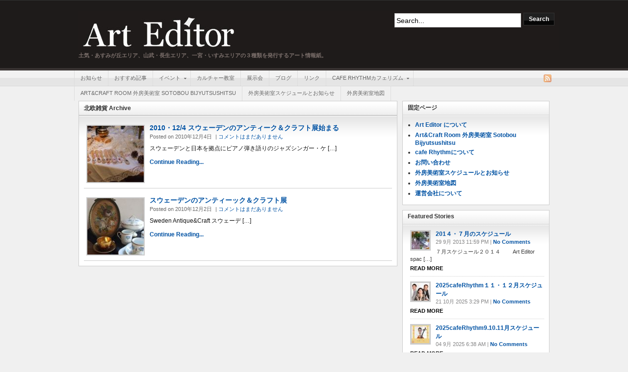

--- FILE ---
content_type: text/html; charset=UTF-8
request_url: https://art-editor.net/tag/%E5%8C%97%E6%AC%A7%E9%9B%91%E8%B2%A8/
body_size: 12456
content:
<!DOCTYPE html PUBLIC "-//W3C//DTD XHTML 1.0 Transitional//EN" "http://www.w3.org/TR/xhtml1/DTD/xhtml1-transitional.dtd"><html xmlns="http://www.w3.org/1999/xhtml" lang="ja">
<head profile="http://gmpg.org/xfn/11">
<meta http-equiv="Content-Type" content="text/html; charset=UTF-8" />
<title>Tag Archives: 北欧雑貨</title>
<meta name="description" content="土気・あすみが丘エリア、山武・長生エリア、一宮・いすみエリアの３種類を発行するアート情報紙。" />

<link rel="alternate" type="application/rss+xml" href="http://art-editor.net/feed/" title="Art Editror 千葉県のアート情報誌 latest posts" />

<link rel="alternate" type="application/rss+xml" href="http://art-editor.net/comments/feed/" title="Art Editror 千葉県のアート情報誌 latest comments" />

<link rel="pingback" href="https://art-editor.net/xmlrpc.php" />

<link rel="shortcut icon" href="https://art-editor.net/wp-content/themes/arras/images/favicon.ico" />


<meta name='robots' content='max-image-preview:large' />
<link rel="alternate" type="application/rss+xml" title="Art Editror 千葉県のアート情報誌 &raquo; 北欧雑貨 タグのフィード" href="https://art-editor.net/tag/%e5%8c%97%e6%ac%a7%e9%9b%91%e8%b2%a8/feed/" />
<script type="text/javascript">
/* <![CDATA[ */
window._wpemojiSettings = {"baseUrl":"https:\/\/s.w.org\/images\/core\/emoji\/14.0.0\/72x72\/","ext":".png","svgUrl":"https:\/\/s.w.org\/images\/core\/emoji\/14.0.0\/svg\/","svgExt":".svg","source":{"concatemoji":"https:\/\/art-editor.net\/wp-includes\/js\/wp-emoji-release.min.js?ver=6.4.7"}};
/*! This file is auto-generated */
!function(i,n){var o,s,e;function c(e){try{var t={supportTests:e,timestamp:(new Date).valueOf()};sessionStorage.setItem(o,JSON.stringify(t))}catch(e){}}function p(e,t,n){e.clearRect(0,0,e.canvas.width,e.canvas.height),e.fillText(t,0,0);var t=new Uint32Array(e.getImageData(0,0,e.canvas.width,e.canvas.height).data),r=(e.clearRect(0,0,e.canvas.width,e.canvas.height),e.fillText(n,0,0),new Uint32Array(e.getImageData(0,0,e.canvas.width,e.canvas.height).data));return t.every(function(e,t){return e===r[t]})}function u(e,t,n){switch(t){case"flag":return n(e,"\ud83c\udff3\ufe0f\u200d\u26a7\ufe0f","\ud83c\udff3\ufe0f\u200b\u26a7\ufe0f")?!1:!n(e,"\ud83c\uddfa\ud83c\uddf3","\ud83c\uddfa\u200b\ud83c\uddf3")&&!n(e,"\ud83c\udff4\udb40\udc67\udb40\udc62\udb40\udc65\udb40\udc6e\udb40\udc67\udb40\udc7f","\ud83c\udff4\u200b\udb40\udc67\u200b\udb40\udc62\u200b\udb40\udc65\u200b\udb40\udc6e\u200b\udb40\udc67\u200b\udb40\udc7f");case"emoji":return!n(e,"\ud83e\udef1\ud83c\udffb\u200d\ud83e\udef2\ud83c\udfff","\ud83e\udef1\ud83c\udffb\u200b\ud83e\udef2\ud83c\udfff")}return!1}function f(e,t,n){var r="undefined"!=typeof WorkerGlobalScope&&self instanceof WorkerGlobalScope?new OffscreenCanvas(300,150):i.createElement("canvas"),a=r.getContext("2d",{willReadFrequently:!0}),o=(a.textBaseline="top",a.font="600 32px Arial",{});return e.forEach(function(e){o[e]=t(a,e,n)}),o}function t(e){var t=i.createElement("script");t.src=e,t.defer=!0,i.head.appendChild(t)}"undefined"!=typeof Promise&&(o="wpEmojiSettingsSupports",s=["flag","emoji"],n.supports={everything:!0,everythingExceptFlag:!0},e=new Promise(function(e){i.addEventListener("DOMContentLoaded",e,{once:!0})}),new Promise(function(t){var n=function(){try{var e=JSON.parse(sessionStorage.getItem(o));if("object"==typeof e&&"number"==typeof e.timestamp&&(new Date).valueOf()<e.timestamp+604800&&"object"==typeof e.supportTests)return e.supportTests}catch(e){}return null}();if(!n){if("undefined"!=typeof Worker&&"undefined"!=typeof OffscreenCanvas&&"undefined"!=typeof URL&&URL.createObjectURL&&"undefined"!=typeof Blob)try{var e="postMessage("+f.toString()+"("+[JSON.stringify(s),u.toString(),p.toString()].join(",")+"));",r=new Blob([e],{type:"text/javascript"}),a=new Worker(URL.createObjectURL(r),{name:"wpTestEmojiSupports"});return void(a.onmessage=function(e){c(n=e.data),a.terminate(),t(n)})}catch(e){}c(n=f(s,u,p))}t(n)}).then(function(e){for(var t in e)n.supports[t]=e[t],n.supports.everything=n.supports.everything&&n.supports[t],"flag"!==t&&(n.supports.everythingExceptFlag=n.supports.everythingExceptFlag&&n.supports[t]);n.supports.everythingExceptFlag=n.supports.everythingExceptFlag&&!n.supports.flag,n.DOMReady=!1,n.readyCallback=function(){n.DOMReady=!0}}).then(function(){return e}).then(function(){var e;n.supports.everything||(n.readyCallback(),(e=n.source||{}).concatemoji?t(e.concatemoji):e.wpemoji&&e.twemoji&&(t(e.twemoji),t(e.wpemoji)))}))}((window,document),window._wpemojiSettings);
/* ]]> */
</script>
<style id='wp-emoji-styles-inline-css' type='text/css'>

	img.wp-smiley, img.emoji {
		display: inline !important;
		border: none !important;
		box-shadow: none !important;
		height: 1em !important;
		width: 1em !important;
		margin: 0 0.07em !important;
		vertical-align: -0.1em !important;
		background: none !important;
		padding: 0 !important;
	}
</style>
<link rel='stylesheet' id='wp-block-library-css' href='https://art-editor.net/wp-includes/css/dist/block-library/style.min.css?ver=6.4.7' type='text/css' media='all' />
<style id='classic-theme-styles-inline-css' type='text/css'>
/*! This file is auto-generated */
.wp-block-button__link{color:#fff;background-color:#32373c;border-radius:9999px;box-shadow:none;text-decoration:none;padding:calc(.667em + 2px) calc(1.333em + 2px);font-size:1.125em}.wp-block-file__button{background:#32373c;color:#fff;text-decoration:none}
</style>
<style id='global-styles-inline-css' type='text/css'>
body{--wp--preset--color--black: #000000;--wp--preset--color--cyan-bluish-gray: #abb8c3;--wp--preset--color--white: #ffffff;--wp--preset--color--pale-pink: #f78da7;--wp--preset--color--vivid-red: #cf2e2e;--wp--preset--color--luminous-vivid-orange: #ff6900;--wp--preset--color--luminous-vivid-amber: #fcb900;--wp--preset--color--light-green-cyan: #7bdcb5;--wp--preset--color--vivid-green-cyan: #00d084;--wp--preset--color--pale-cyan-blue: #8ed1fc;--wp--preset--color--vivid-cyan-blue: #0693e3;--wp--preset--color--vivid-purple: #9b51e0;--wp--preset--gradient--vivid-cyan-blue-to-vivid-purple: linear-gradient(135deg,rgba(6,147,227,1) 0%,rgb(155,81,224) 100%);--wp--preset--gradient--light-green-cyan-to-vivid-green-cyan: linear-gradient(135deg,rgb(122,220,180) 0%,rgb(0,208,130) 100%);--wp--preset--gradient--luminous-vivid-amber-to-luminous-vivid-orange: linear-gradient(135deg,rgba(252,185,0,1) 0%,rgba(255,105,0,1) 100%);--wp--preset--gradient--luminous-vivid-orange-to-vivid-red: linear-gradient(135deg,rgba(255,105,0,1) 0%,rgb(207,46,46) 100%);--wp--preset--gradient--very-light-gray-to-cyan-bluish-gray: linear-gradient(135deg,rgb(238,238,238) 0%,rgb(169,184,195) 100%);--wp--preset--gradient--cool-to-warm-spectrum: linear-gradient(135deg,rgb(74,234,220) 0%,rgb(151,120,209) 20%,rgb(207,42,186) 40%,rgb(238,44,130) 60%,rgb(251,105,98) 80%,rgb(254,248,76) 100%);--wp--preset--gradient--blush-light-purple: linear-gradient(135deg,rgb(255,206,236) 0%,rgb(152,150,240) 100%);--wp--preset--gradient--blush-bordeaux: linear-gradient(135deg,rgb(254,205,165) 0%,rgb(254,45,45) 50%,rgb(107,0,62) 100%);--wp--preset--gradient--luminous-dusk: linear-gradient(135deg,rgb(255,203,112) 0%,rgb(199,81,192) 50%,rgb(65,88,208) 100%);--wp--preset--gradient--pale-ocean: linear-gradient(135deg,rgb(255,245,203) 0%,rgb(182,227,212) 50%,rgb(51,167,181) 100%);--wp--preset--gradient--electric-grass: linear-gradient(135deg,rgb(202,248,128) 0%,rgb(113,206,126) 100%);--wp--preset--gradient--midnight: linear-gradient(135deg,rgb(2,3,129) 0%,rgb(40,116,252) 100%);--wp--preset--font-size--small: 13px;--wp--preset--font-size--medium: 20px;--wp--preset--font-size--large: 36px;--wp--preset--font-size--x-large: 42px;--wp--preset--spacing--20: 0.44rem;--wp--preset--spacing--30: 0.67rem;--wp--preset--spacing--40: 1rem;--wp--preset--spacing--50: 1.5rem;--wp--preset--spacing--60: 2.25rem;--wp--preset--spacing--70: 3.38rem;--wp--preset--spacing--80: 5.06rem;--wp--preset--shadow--natural: 6px 6px 9px rgba(0, 0, 0, 0.2);--wp--preset--shadow--deep: 12px 12px 50px rgba(0, 0, 0, 0.4);--wp--preset--shadow--sharp: 6px 6px 0px rgba(0, 0, 0, 0.2);--wp--preset--shadow--outlined: 6px 6px 0px -3px rgba(255, 255, 255, 1), 6px 6px rgba(0, 0, 0, 1);--wp--preset--shadow--crisp: 6px 6px 0px rgba(0, 0, 0, 1);}:where(.is-layout-flex){gap: 0.5em;}:where(.is-layout-grid){gap: 0.5em;}body .is-layout-flow > .alignleft{float: left;margin-inline-start: 0;margin-inline-end: 2em;}body .is-layout-flow > .alignright{float: right;margin-inline-start: 2em;margin-inline-end: 0;}body .is-layout-flow > .aligncenter{margin-left: auto !important;margin-right: auto !important;}body .is-layout-constrained > .alignleft{float: left;margin-inline-start: 0;margin-inline-end: 2em;}body .is-layout-constrained > .alignright{float: right;margin-inline-start: 2em;margin-inline-end: 0;}body .is-layout-constrained > .aligncenter{margin-left: auto !important;margin-right: auto !important;}body .is-layout-constrained > :where(:not(.alignleft):not(.alignright):not(.alignfull)){max-width: var(--wp--style--global--content-size);margin-left: auto !important;margin-right: auto !important;}body .is-layout-constrained > .alignwide{max-width: var(--wp--style--global--wide-size);}body .is-layout-flex{display: flex;}body .is-layout-flex{flex-wrap: wrap;align-items: center;}body .is-layout-flex > *{margin: 0;}body .is-layout-grid{display: grid;}body .is-layout-grid > *{margin: 0;}:where(.wp-block-columns.is-layout-flex){gap: 2em;}:where(.wp-block-columns.is-layout-grid){gap: 2em;}:where(.wp-block-post-template.is-layout-flex){gap: 1.25em;}:where(.wp-block-post-template.is-layout-grid){gap: 1.25em;}.has-black-color{color: var(--wp--preset--color--black) !important;}.has-cyan-bluish-gray-color{color: var(--wp--preset--color--cyan-bluish-gray) !important;}.has-white-color{color: var(--wp--preset--color--white) !important;}.has-pale-pink-color{color: var(--wp--preset--color--pale-pink) !important;}.has-vivid-red-color{color: var(--wp--preset--color--vivid-red) !important;}.has-luminous-vivid-orange-color{color: var(--wp--preset--color--luminous-vivid-orange) !important;}.has-luminous-vivid-amber-color{color: var(--wp--preset--color--luminous-vivid-amber) !important;}.has-light-green-cyan-color{color: var(--wp--preset--color--light-green-cyan) !important;}.has-vivid-green-cyan-color{color: var(--wp--preset--color--vivid-green-cyan) !important;}.has-pale-cyan-blue-color{color: var(--wp--preset--color--pale-cyan-blue) !important;}.has-vivid-cyan-blue-color{color: var(--wp--preset--color--vivid-cyan-blue) !important;}.has-vivid-purple-color{color: var(--wp--preset--color--vivid-purple) !important;}.has-black-background-color{background-color: var(--wp--preset--color--black) !important;}.has-cyan-bluish-gray-background-color{background-color: var(--wp--preset--color--cyan-bluish-gray) !important;}.has-white-background-color{background-color: var(--wp--preset--color--white) !important;}.has-pale-pink-background-color{background-color: var(--wp--preset--color--pale-pink) !important;}.has-vivid-red-background-color{background-color: var(--wp--preset--color--vivid-red) !important;}.has-luminous-vivid-orange-background-color{background-color: var(--wp--preset--color--luminous-vivid-orange) !important;}.has-luminous-vivid-amber-background-color{background-color: var(--wp--preset--color--luminous-vivid-amber) !important;}.has-light-green-cyan-background-color{background-color: var(--wp--preset--color--light-green-cyan) !important;}.has-vivid-green-cyan-background-color{background-color: var(--wp--preset--color--vivid-green-cyan) !important;}.has-pale-cyan-blue-background-color{background-color: var(--wp--preset--color--pale-cyan-blue) !important;}.has-vivid-cyan-blue-background-color{background-color: var(--wp--preset--color--vivid-cyan-blue) !important;}.has-vivid-purple-background-color{background-color: var(--wp--preset--color--vivid-purple) !important;}.has-black-border-color{border-color: var(--wp--preset--color--black) !important;}.has-cyan-bluish-gray-border-color{border-color: var(--wp--preset--color--cyan-bluish-gray) !important;}.has-white-border-color{border-color: var(--wp--preset--color--white) !important;}.has-pale-pink-border-color{border-color: var(--wp--preset--color--pale-pink) !important;}.has-vivid-red-border-color{border-color: var(--wp--preset--color--vivid-red) !important;}.has-luminous-vivid-orange-border-color{border-color: var(--wp--preset--color--luminous-vivid-orange) !important;}.has-luminous-vivid-amber-border-color{border-color: var(--wp--preset--color--luminous-vivid-amber) !important;}.has-light-green-cyan-border-color{border-color: var(--wp--preset--color--light-green-cyan) !important;}.has-vivid-green-cyan-border-color{border-color: var(--wp--preset--color--vivid-green-cyan) !important;}.has-pale-cyan-blue-border-color{border-color: var(--wp--preset--color--pale-cyan-blue) !important;}.has-vivid-cyan-blue-border-color{border-color: var(--wp--preset--color--vivid-cyan-blue) !important;}.has-vivid-purple-border-color{border-color: var(--wp--preset--color--vivid-purple) !important;}.has-vivid-cyan-blue-to-vivid-purple-gradient-background{background: var(--wp--preset--gradient--vivid-cyan-blue-to-vivid-purple) !important;}.has-light-green-cyan-to-vivid-green-cyan-gradient-background{background: var(--wp--preset--gradient--light-green-cyan-to-vivid-green-cyan) !important;}.has-luminous-vivid-amber-to-luminous-vivid-orange-gradient-background{background: var(--wp--preset--gradient--luminous-vivid-amber-to-luminous-vivid-orange) !important;}.has-luminous-vivid-orange-to-vivid-red-gradient-background{background: var(--wp--preset--gradient--luminous-vivid-orange-to-vivid-red) !important;}.has-very-light-gray-to-cyan-bluish-gray-gradient-background{background: var(--wp--preset--gradient--very-light-gray-to-cyan-bluish-gray) !important;}.has-cool-to-warm-spectrum-gradient-background{background: var(--wp--preset--gradient--cool-to-warm-spectrum) !important;}.has-blush-light-purple-gradient-background{background: var(--wp--preset--gradient--blush-light-purple) !important;}.has-blush-bordeaux-gradient-background{background: var(--wp--preset--gradient--blush-bordeaux) !important;}.has-luminous-dusk-gradient-background{background: var(--wp--preset--gradient--luminous-dusk) !important;}.has-pale-ocean-gradient-background{background: var(--wp--preset--gradient--pale-ocean) !important;}.has-electric-grass-gradient-background{background: var(--wp--preset--gradient--electric-grass) !important;}.has-midnight-gradient-background{background: var(--wp--preset--gradient--midnight) !important;}.has-small-font-size{font-size: var(--wp--preset--font-size--small) !important;}.has-medium-font-size{font-size: var(--wp--preset--font-size--medium) !important;}.has-large-font-size{font-size: var(--wp--preset--font-size--large) !important;}.has-x-large-font-size{font-size: var(--wp--preset--font-size--x-large) !important;}
.wp-block-navigation a:where(:not(.wp-element-button)){color: inherit;}
:where(.wp-block-post-template.is-layout-flex){gap: 1.25em;}:where(.wp-block-post-template.is-layout-grid){gap: 1.25em;}
:where(.wp-block-columns.is-layout-flex){gap: 2em;}:where(.wp-block-columns.is-layout-grid){gap: 2em;}
.wp-block-pullquote{font-size: 1.5em;line-height: 1.6;}
</style>
<script type="text/javascript" src="https://art-editor.net/wp-includes/js/jquery/jquery.min.js?ver=3.7.1" id="jquery-core-js"></script>
<script type="text/javascript" src="https://art-editor.net/wp-includes/js/jquery/jquery-migrate.min.js?ver=3.4.1" id="jquery-migrate-js"></script>
<script type="text/javascript" src="https://art-editor.net/wp-content/themes/arras/js/superfish/hoverIntent.js" id="hoverintent-js"></script>
<script type="text/javascript" src="https://art-editor.net/wp-content/themes/arras/js/superfish/superfish.js" id="superfish-js"></script>
<link rel="https://api.w.org/" href="https://art-editor.net/wp-json/" /><link rel="alternate" type="application/json" href="https://art-editor.net/wp-json/wp/v2/tags/76" /><link rel="EditURI" type="application/rsd+xml" title="RSD" href="https://art-editor.net/xmlrpc.php?rsd" />
<meta name="generator" content="WordPress 6.4.7" />
<link rel="stylesheet" href="https://art-editor.net/wp-content/themes/arras/css/styles/legacy.css" type="text/css" media="screen,projection" /><link rel="stylesheet" href="https://art-editor.net/wp-content/themes/arras/css/layouts/2c-r-fixed.css" type="text/css" />
<!-- Generated by Arras WP Theme -->
<style type="text/css">
	.posts-default li  { width: 205px; height: 225px; }
	.posts-default img, .posts-default .entry-thumbnails-link { width: 195px; height: 110px; }
	.posts-default .entry-meta { width: 195px; }
	.posts-default .entry-thumbnails { width: 205px; height: 120px; }
			.posts-quick .entry-thumbnails img { width: 115px; height: 115px; }
		.posts-quick .entry-meta { width: 115px; }
			.featured { height: 260px; }
	.featured-article { width: 640px; height: 250px; }
	.featured-article img { width: 640px; height: 250px; }
	#controls { width: 610px; top: 110px; }
	#controls .next { left: 610px; }
	.featured-entry { height: 84px; top: -84px; }
	.featured-slideshow-inner { height: 250px }
		.featured-stories-summary  { margin-left: 51px; }
	.single .post .entry-photo img, .single-post .entry-photo img  { width: 620px; height: 250px; }
	.blog-name a { background: url(https://art-editor.net/wp-content/uploads/2018/08/header_arteditor41.jpg) no-repeat; text-indent: -9000px; width: 980px; height: 80px; display: block; }
	.footer-sidebar  { width: 920px; }
	</style>
	<script type="text/javascript">
	jQuery(document).ready(function($) {

$('.multi-sidebar').tabs();

$('.sf-menu').superfish({autoArrows: true, speed: 'fast', dropShadows: 'true'});



});	</script>
	<style type="text/css">.recentcomments a{display:inline !important;padding:0 !important;margin:0 !important;}</style><link rel="stylesheet" href="https://art-editor.net/wp-content/themes/arras/user.css" type="text/css" media="screen,projection" /></head>

<body class="archive tag tag-76 layout-2c-r-fixed no-js style-legacy">
<script type="text/javascript">
//<![CDATA[
(function(){
var c = document.body.className;
c = c.replace(/no-js/, 'js');
document.body.className = c;
})();
//]]>
</script>

<div id="top-menu" class="clearfix">
	</div><!-- #top-menu -->

<div id="header">
	<div id="branding" class="clearfix">
	<div class="logo">
				<span class="blog-name"><a href="https://art-editor.net">Art Editror 千葉県のアート情報誌</a></span>
		<span class="blog-description">土気・あすみが丘エリア、山武・長生エリア、一宮・いすみエリアの３種類を発行するアート情報紙。</span>
			</div>
	<div id="searchbar"><form method="get" class="searchform clearfix" action="https://art-editor.net/">
 <input type="text" value="Search..." name="s" class="s" onfocus="this.value=''" />
 <input type="submit" class="searchsubmit" value="Search" title="Search Art Editror 千葉県のアート情報誌" />
</form>
</div>
	</div><!-- #branding -->
</div><!-- #header -->

<div id="nav">
	<div id="nav-content" class="clearfix">
	<div class="menu-menu-container"><ul id="menu-menu" class="sf-menu menu clearfix"><li id="menu-item-2683" class="menu-item menu-item-type-taxonomy menu-item-object-category menu-item-2683"><a href="https://art-editor.net/category/info/">お知らせ</a></li>
<li id="menu-item-2682" class="menu-item menu-item-type-taxonomy menu-item-object-category menu-item-2682"><a href="https://art-editor.net/category/%e3%81%8a%e3%81%99%e3%81%99%e3%82%81%e8%a8%98%e4%ba%8b/">おすすめ記事</a></li>
<li id="menu-item-2678" class="menu-item menu-item-type-taxonomy menu-item-object-category menu-item-has-children menu-item-2678"><a href="https://art-editor.net/category/%e3%82%a4%e3%83%99%e3%83%b3%e3%83%88/">イベント</a>
<ul class="sub-menu">
	<li id="menu-item-2679" class="menu-item menu-item-type-taxonomy menu-item-object-category menu-item-2679"><a href="https://art-editor.net/category/%e3%82%a4%e3%83%99%e3%83%b3%e3%83%88/produce/">Art Editor プロデュースイベント</a></li>
	<li id="menu-item-2680" class="menu-item menu-item-type-taxonomy menu-item-object-category menu-item-2680"><a href="https://art-editor.net/category/%e3%82%a4%e3%83%99%e3%83%b3%e3%83%88/%e3%82%a2%e3%83%bc%e3%83%88%e3%83%84%e3%82%a2%e3%83%bc/">アートツアー</a></li>
	<li id="menu-item-2681" class="menu-item menu-item-type-taxonomy menu-item-object-category menu-item-2681"><a href="https://art-editor.net/category/%e3%82%a4%e3%83%99%e3%83%b3%e3%83%88/%e4%ba%a4%e6%b5%81%e4%bc%9a/">交流会</a></li>
</ul>
</li>
<li id="menu-item-2685" class="menu-item menu-item-type-taxonomy menu-item-object-category menu-item-2685"><a href="https://art-editor.net/category/%e3%82%ab%e3%83%ab%e3%83%81%e3%83%a3%e3%83%bc%e6%95%99%e5%ae%a4/">カルチャー教室</a></li>
<li id="menu-item-2688" class="menu-item menu-item-type-taxonomy menu-item-object-category menu-item-2688"><a href="https://art-editor.net/category/%e5%b1%95%e7%a4%ba%e4%bc%9a/">展示会</a></li>
<li id="menu-item-2686" class="menu-item menu-item-type-taxonomy menu-item-object-category menu-item-2686"><a href="https://art-editor.net/category/blog/">ブログ</a></li>
<li id="menu-item-2687" class="menu-item menu-item-type-taxonomy menu-item-object-category menu-item-2687"><a href="https://art-editor.net/category/%e3%83%aa%e3%83%b3%e3%82%af/">リンク</a></li>
<li id="menu-item-2689" class="menu-item menu-item-type-taxonomy menu-item-object-category menu-item-has-children menu-item-2689"><a href="https://art-editor.net/category/cafe-rhythm-2/">Cafe Rhythmカフェリズム</a>
<ul class="sub-menu">
	<li id="menu-item-2693" class="menu-item menu-item-type-taxonomy menu-item-object-category menu-item-2693"><a href="https://art-editor.net/category/cafe-rhythm-2/cafe-rhythm/">お知らせ</a></li>
	<li id="menu-item-2692" class="menu-item menu-item-type-taxonomy menu-item-object-category menu-item-2692"><a href="https://art-editor.net/category/cafe-rhythm-2/cafe-rhythm-cafe-rhythm-2/">Live/Eventスケジュール</a></li>
	<li id="menu-item-2691" class="menu-item menu-item-type-taxonomy menu-item-object-category menu-item-2691"><a href="https://art-editor.net/category/cafe-rhythm-2/cafe-rhythm-cafe-rhythm-2-3/">Food eventスケジュール</a></li>
	<li id="menu-item-2690" class="menu-item menu-item-type-taxonomy menu-item-object-category menu-item-2690"><a href="https://art-editor.net/category/cafe-rhythm-2/cafe-rhythm%e3%82%ab%e3%83%ac%e3%83%b3%e3%83%80%e3%83%bc/">cafe Rhythmカレンダー</a></li>
</ul>
</li>
<li id="menu-item-2957" class="menu-item menu-item-type-post_type menu-item-object-page menu-item-2957"><a href="https://art-editor.net/artcraft-room-%e5%a4%96%e6%88%bf%e7%be%8e%e8%a1%93%e5%ae%a4-sotobou-bijyutsushitsu/">Art&#038;Craft Room   外房美術室 Sotobou Bijyutsushitsu</a></li>
<li id="menu-item-2984" class="menu-item menu-item-type-post_type menu-item-object-page menu-item-2984"><a href="https://art-editor.net/%e5%a4%96%e6%88%bf%e7%be%8e%e8%a1%93%e5%ae%a4%e3%82%b9%e3%82%b1%e3%82%b8%e3%83%a5%e3%83%bc%e3%83%ab%e3%81%a8%e3%81%8a%e7%9f%a5%e3%82%89%e3%81%9b/">外房美術室スケジュールとお知らせ</a></li>
<li id="menu-item-2999" class="menu-item menu-item-type-post_type menu-item-object-page menu-item-2999"><a href="https://art-editor.net/%e5%a4%96%e6%88%bf%e7%be%8e%e8%a1%93%e5%ae%a4%e5%9c%b0%e5%9b%b3/">外房美術室地図</a></li>
</ul></div>		<ul class="quick-nav clearfix">
					<li><a id="rss" title="Art Editror 千葉県のアート情報誌 RSS Feed" href="http://art-editor.net/feed/">RSS Feed</a></li>
				
						
						
			</ul>
	</div><!-- #nav-content -->
</div><!-- #nav -->

<div id="wrapper">
	
	  
	<div id="main" class="clearfix">
    <div id="container" class="clearfix">

<div id="content" class="section">

	
	        <h1 class="archive-title">北欧雑貨 Archive</h1>
	    
	<div id="archive-posts">
	<ul class="hfeed posts-quick clearfix">		<li class="clearfix post-186 post type-post status-publish format-standard has-post-thumbnail hentry category-blog tag-44 tag-47 tag-75 tag-76">
			<div class="entry-thumbnails"><a class="entry-thumbnails-link" href="https://art-editor.net/2010/12/04/2010%e3%83%bb124-%e3%82%b9%e3%82%a6%e3%82%a7%e3%83%bc%e3%83%87%e3%83%b3%e3%81%ae%e3%82%a2%e3%83%b3%e3%83%86%e3%82%a3%e3%83%bc%e3%82%af%ef%bc%86%e3%82%af%e3%83%a9%e3%83%95%e3%83%88%e5%b1%95%e5%a7%8b/"><img width="115" height="115" src="https://art-editor.net/wp-content/uploads/2010/12/72e87f1c161ee1b22b39a09d41a3e086-115x115.jpg" class="attachment-quick-preview-thumb size-quick-preview-thumb wp-post-image" alt="スウェーデンと日本を拠点にピアノ弾き語りのジャズシンガー・ケ [&hellip;]" title="2010・12/4 スウェーデンのアンティーク＆クラフト展始まる" decoding="async" srcset="https://art-editor.net/wp-content/uploads/2010/12/72e87f1c161ee1b22b39a09d41a3e086-115x115.jpg 115w, https://art-editor.net/wp-content/uploads/2010/12/72e87f1c161ee1b22b39a09d41a3e086-150x150.jpg 150w, https://art-editor.net/wp-content/uploads/2010/12/72e87f1c161ee1b22b39a09d41a3e086-36x36.jpg 36w" sizes="(max-width: 115px) 100vw, 115px" /></a></div><h3 class="entry-title"><a href="https://art-editor.net/2010/12/04/2010%e3%83%bb124-%e3%82%b9%e3%82%a6%e3%82%a7%e3%83%bc%e3%83%87%e3%83%b3%e3%81%ae%e3%82%a2%e3%83%b3%e3%83%86%e3%82%a3%e3%83%bc%e3%82%af%ef%bc%86%e3%82%af%e3%83%a9%e3%83%95%e3%83%88%e5%b1%95%e5%a7%8b/" rel="bookmark">2010・12/4 スウェーデンのアンティーク＆クラフト展始まる</a></h3>			<div class="entry-summary">
				<div class="entry-info">
					<abbr class="published" title="2010-12-04T21:31:16+09:00">Posted on 2010年12月4日</abbr> | <a href="https://art-editor.net/2010/12/04/2010%e3%83%bb124-%e3%82%b9%e3%82%a6%e3%82%a7%e3%83%bc%e3%83%87%e3%83%b3%e3%81%ae%e3%82%a2%e3%83%b3%e3%83%86%e3%82%a3%e3%83%bc%e3%82%af%ef%bc%86%e3%82%af%e3%83%a9%e3%83%95%e3%83%88%e5%b1%95%e5%a7%8b/#respond">コメントはまだありません</a>
				</div>
				スウェーデンと日本を拠点にピアノ弾き語りのジャズシンガー・ケ [&hellip;]				<p class="quick-read-more"><a href="https://art-editor.net/2010/12/04/2010%e3%83%bb124-%e3%82%b9%e3%82%a6%e3%82%a7%e3%83%bc%e3%83%87%e3%83%b3%e3%81%ae%e3%82%a2%e3%83%b3%e3%83%86%e3%82%a3%e3%83%bc%e3%82%af%ef%bc%86%e3%82%af%e3%83%a9%e3%83%95%e3%83%88%e5%b1%95%e5%a7%8b/" title="Permalink to 2010・12/4 スウェーデンのアンティーク＆クラフト展始まる">
				Continue Reading...				</a></p>
			</div>	
		</li>
				<li class="clearfix post-182 post type-post status-publish format-standard has-post-thumbnail hentry category-7 category-8 category-info tag-30 tag-32 tag-39 tag-44 tag-76">
			<div class="entry-thumbnails"><a class="entry-thumbnails-link" href="https://art-editor.net/2010/12/02/%e3%82%b9%e3%82%a6%e3%82%a7%e3%83%bc%e3%83%87%e3%83%b3%e3%81%ae%e3%82%a2%e3%83%b3%e3%83%86%e3%82%a3%e3%83%bc%e3%83%83%e3%82%af%ef%bc%86%e3%82%af%e3%83%a9%e3%83%95%e3%83%88%e5%b1%95/"><img width="115" height="115" src="https://art-editor.net/wp-content/uploads/2010/12/Art-EDitor-space-115x115.jpg" class="attachment-quick-preview-thumb size-quick-preview-thumb wp-post-image" alt="Sweden Antique&amp;Craft スウェーデ [&hellip;]" title="スウェーデンのアンティーック＆クラフト展" decoding="async" srcset="https://art-editor.net/wp-content/uploads/2010/12/Art-EDitor-space-115x115.jpg 115w, https://art-editor.net/wp-content/uploads/2010/12/Art-EDitor-space-150x150.jpg 150w, https://art-editor.net/wp-content/uploads/2010/12/Art-EDitor-space-36x36.jpg 36w" sizes="(max-width: 115px) 100vw, 115px" /></a></div><h3 class="entry-title"><a href="https://art-editor.net/2010/12/02/%e3%82%b9%e3%82%a6%e3%82%a7%e3%83%bc%e3%83%87%e3%83%b3%e3%81%ae%e3%82%a2%e3%83%b3%e3%83%86%e3%82%a3%e3%83%bc%e3%83%83%e3%82%af%ef%bc%86%e3%82%af%e3%83%a9%e3%83%95%e3%83%88%e5%b1%95/" rel="bookmark">スウェーデンのアンティーック＆クラフト展</a></h3>			<div class="entry-summary">
				<div class="entry-info">
					<abbr class="published" title="2010-12-02T23:44:19+09:00">Posted on 2010年12月2日</abbr> | <a href="https://art-editor.net/2010/12/02/%e3%82%b9%e3%82%a6%e3%82%a7%e3%83%bc%e3%83%87%e3%83%b3%e3%81%ae%e3%82%a2%e3%83%b3%e3%83%86%e3%82%a3%e3%83%bc%e3%83%83%e3%82%af%ef%bc%86%e3%82%af%e3%83%a9%e3%83%95%e3%83%88%e5%b1%95/#respond">コメントはまだありません</a>
				</div>
				Sweden Antique&amp;Craft スウェーデ [&hellip;]				<p class="quick-read-more"><a href="https://art-editor.net/2010/12/02/%e3%82%b9%e3%82%a6%e3%82%a7%e3%83%bc%e3%83%87%e3%83%b3%e3%81%ae%e3%82%a2%e3%83%b3%e3%83%86%e3%82%a3%e3%83%bc%e3%83%83%e3%82%af%ef%bc%86%e3%82%af%e3%83%a9%e3%83%95%e3%83%88%e5%b1%95/" title="Permalink to スウェーデンのアンティーック＆クラフト展">
				Continue Reading...				</a></p>
			</div>	
		</li>
		</ul><!-- .posts-quick -->    
 
	    	<div class="navigation clearfix">
			<div class="floatleft"></div>
			<div class="floatright"></div>
		</div>
    	</div><!-- #archive-posts -->
	

</div><!-- #content -->

</div><!-- #container -->


<div id="primary" class="aside main-aside sidebar">
  
	<ul class="xoxo">
		<li id="pages-2" class="widgetcontainer clearfix"><h5 class="widgettitle">固定ページ</h5>
			<ul>
				<li class="page_item page-item-2674"><a href="https://art-editor.net/about-arteditor/">Art Editor について</a></li>
<li class="page_item page-item-2952"><a href="https://art-editor.net/artcraft-room-%e5%a4%96%e6%88%bf%e7%be%8e%e8%a1%93%e5%ae%a4-sotobou-bijyutsushitsu/">Art&#038;Craft Room   外房美術室 Sotobou Bijyutsushitsu</a></li>
<li class="page_item page-item-1203"><a href="https://art-editor.net/cafe-rhythm%e3%81%ab%e3%81%a4%e3%81%84%e3%81%a6/">cafe Rhythmについて</a></li>
<li class="page_item page-item-60"><a href="https://art-editor.net/contact/">お問い合わせ</a></li>
<li class="page_item page-item-2981"><a href="https://art-editor.net/%e5%a4%96%e6%88%bf%e7%be%8e%e8%a1%93%e5%ae%a4%e3%82%b9%e3%82%b1%e3%82%b8%e3%83%a5%e3%83%bc%e3%83%ab%e3%81%a8%e3%81%8a%e7%9f%a5%e3%82%89%e3%81%9b/">外房美術室スケジュールとお知らせ</a></li>
<li class="page_item page-item-2997"><a href="https://art-editor.net/%e5%a4%96%e6%88%bf%e7%be%8e%e8%a1%93%e5%ae%a4%e5%9c%b0%e5%9b%b3/">外房美術室地図</a></li>
<li class="page_item page-item-136"><a href="https://art-editor.net/about/">運営会社について</a></li>
			</ul>

			</li><li id="arras_featured_stories-2" class="widgetcontainer clearfix"><h5 class="widgettitle">Featured Stories</h5><ul class="featured-stories"> <li class="clearfix"> <span class="thumb"><img width="36" height="36" src="https://art-editor.net/wp-content/uploads/2014/06/涼を彩る-0032-36x36.jpg" class="attachment-sidebar-thumb size-sidebar-thumb wp-post-image" alt="７月スケジュール２０１４　　 Art Editor spac [&hellip;]" title="201４・７月のスケジュール" decoding="async" loading="lazy" srcset="https://art-editor.net/wp-content/uploads/2014/06/涼を彩る-0032-36x36.jpg 36w, https://art-editor.net/wp-content/uploads/2014/06/涼を彩る-0032-150x150.jpg 150w, https://art-editor.net/wp-content/uploads/2014/06/涼を彩る-0032-115x115.jpg 115w" sizes="(max-width: 36px) 100vw, 36px" /></span>			<a href="https://art-editor.net/2013/09/29/2013%e3%83%bb10%e6%9c%88%e3%81%ae%e3%82%b9%e3%82%b1%e3%82%b8%e3%83%a5%e3%83%bc%e3%83%ab/">201４・７月のスケジュール</a><br />
			<span class="sub">29 9月 2013 11:59 PM | 
			<a href="https://art-editor.net/2013/09/29/2013%e3%83%bb10%e6%9c%88%e3%81%ae%e3%82%b9%e3%82%b1%e3%82%b8%e3%83%a5%e3%83%bc%e3%83%ab/#respond">No Comments</a>
			</span>
			
						<p class="excerpt">
			７月スケジュール２０１４　　 Art Editor spac [&hellip;]			</p>
			<a class="sidebar-read-more" href="https://art-editor.net/2013/09/29/2013%e3%83%bb10%e6%9c%88%e3%81%ae%e3%82%b9%e3%82%b1%e3%82%b8%e3%83%a5%e3%83%bc%e3%83%ab/">Read More</a>
						
			</li>
			 <li class="clearfix"> <span class="thumb"><img width="36" height="36" src="https://art-editor.net/wp-content/uploads/2025/10/外山torio-36x36.jpg" class="attachment-sidebar-thumb size-sidebar-thumb wp-post-image" alt="" title="2025cafeRhythm１１・１２月スケジュール" decoding="async" loading="lazy" srcset="https://art-editor.net/wp-content/uploads/2025/10/外山torio-36x36.jpg 36w, https://art-editor.net/wp-content/uploads/2025/10/外山torio-150x150.jpg 150w, https://art-editor.net/wp-content/uploads/2025/10/外山torio-115x115.jpg 115w" sizes="(max-width: 36px) 100vw, 36px" /></span>			<a href="https://art-editor.net/2025/10/21/2025caferhythm%ef%bc%91%ef%bc%91%e3%83%bb%ef%bc%91%ef%bc%92%e6%9c%88%e3%82%b9%e3%82%b1%e3%82%b8%e3%83%a5%e3%83%bc%e3%83%ab/">2025cafeRhythm１１・１２月スケジュール</a><br />
			<span class="sub">21 10月 2025 3:29 PM | 
			<a href="https://art-editor.net/2025/10/21/2025caferhythm%ef%bc%91%ef%bc%91%e3%83%bb%ef%bc%91%ef%bc%92%e6%9c%88%e3%82%b9%e3%82%b1%e3%82%b8%e3%83%a5%e3%83%bc%e3%83%ab/#respond">No Comments</a>
			</span>
			
						<p class="excerpt">
						</p>
			<a class="sidebar-read-more" href="https://art-editor.net/2025/10/21/2025caferhythm%ef%bc%91%ef%bc%91%e3%83%bb%ef%bc%91%ef%bc%92%e6%9c%88%e3%82%b9%e3%82%b1%e3%82%b8%e3%83%a5%e3%83%bc%e3%83%ab/">Read More</a>
						
			</li>
			 <li class="clearfix"> <span class="thumb"><img width="36" height="36" src="https://art-editor.net/wp-content/uploads/2025/09/cafeRhythm-36x36.jpg" class="attachment-sidebar-thumb size-sidebar-thumb wp-post-image" alt="" title="2025cafeRhythm9.10.11月スケジュール" decoding="async" loading="lazy" srcset="https://art-editor.net/wp-content/uploads/2025/09/cafeRhythm-36x36.jpg 36w, https://art-editor.net/wp-content/uploads/2025/09/cafeRhythm-150x150.jpg 150w, https://art-editor.net/wp-content/uploads/2025/09/cafeRhythm-115x115.jpg 115w" sizes="(max-width: 36px) 100vw, 36px" /></span>			<a href="https://art-editor.net/2025/09/04/2025caferhythm9-10-11%e6%9c%88%e3%82%b9%e3%82%b1%e3%82%b8%e3%83%a5%e3%83%bc%e3%83%ab/">2025cafeRhythm9.10.11月スケジュール</a><br />
			<span class="sub">04 9月 2025 6:38 AM | 
			<a href="https://art-editor.net/2025/09/04/2025caferhythm9-10-11%e6%9c%88%e3%82%b9%e3%82%b1%e3%82%b8%e3%83%a5%e3%83%bc%e3%83%ab/#respond">No Comments</a>
			</span>
			
						<p class="excerpt">
						</p>
			<a class="sidebar-read-more" href="https://art-editor.net/2025/09/04/2025caferhythm9-10-11%e6%9c%88%e3%82%b9%e3%82%b1%e3%82%b8%e3%83%a5%e3%83%bc%e3%83%ab/">Read More</a>
						
			</li>
			 <li class="clearfix"> <span class="thumb"><img width="36" height="36" src="https://art-editor.net/wp-content/uploads/2025/05/2025６・７月チラシ-36x36.jpg" class="attachment-sidebar-thumb size-sidebar-thumb wp-post-image" alt="" title="cafeRhythm2025,６・７月Live&amp;Event" decoding="async" loading="lazy" srcset="https://art-editor.net/wp-content/uploads/2025/05/2025６・７月チラシ-36x36.jpg 36w, https://art-editor.net/wp-content/uploads/2025/05/2025６・７月チラシ-150x150.jpg 150w, https://art-editor.net/wp-content/uploads/2025/05/2025６・７月チラシ-115x115.jpg 115w" sizes="(max-width: 36px) 100vw, 36px" /></span>			<a href="https://art-editor.net/2025/05/22/caferhythm2025%ef%bc%96%e3%83%bb%ef%bc%97%e6%9c%88liveevent/">cafeRhythm2025,６・７月Live&amp;Event</a><br />
			<span class="sub">22 5月 2025 11:03 PM | 
			<a href="https://art-editor.net/2025/05/22/caferhythm2025%ef%bc%96%e3%83%bb%ef%bc%97%e6%9c%88liveevent/#respond">No Comments</a>
			</span>
			
						<p class="excerpt">
						</p>
			<a class="sidebar-read-more" href="https://art-editor.net/2025/05/22/caferhythm2025%ef%bc%96%e3%83%bb%ef%bc%97%e6%9c%88liveevent/">Read More</a>
						
			</li>
			 <li class="clearfix"> <span class="thumb"><img width="36" height="36" src="https://art-editor.net/wp-content/uploads/2025/03/スケジュール-36x36.jpg" class="attachment-sidebar-thumb size-sidebar-thumb" alt="訂正がありましたので、改めたスケジュールです。" title="cafeRhythm2025年３・４・５月Live&#038;Eventスケジュール" decoding="async" loading="lazy" srcset="https://art-editor.net/wp-content/uploads/2025/03/スケジュール-36x36.jpg 36w, https://art-editor.net/wp-content/uploads/2025/03/スケジュール-150x150.jpg 150w, https://art-editor.net/wp-content/uploads/2025/03/スケジュール-115x115.jpg 115w" sizes="(max-width: 36px) 100vw, 36px" /></span>			<a href="https://art-editor.net/2025/03/11/caferhythm2025%e5%b9%b4%ef%bc%93%e3%83%bb%ef%bc%94%e3%83%bb%ef%bc%95%e6%9c%88liveevent%e3%82%b9%e3%82%b1%e3%82%b8%e3%83%a5%e3%83%bc%e3%83%ab/">cafeRhythm2025年３・４・５月Live&#038;Eventスケジュール</a><br />
			<span class="sub">11 3月 2025 8:51 PM | 
			<a href="https://art-editor.net/2025/03/11/caferhythm2025%e5%b9%b4%ef%bc%93%e3%83%bb%ef%bc%94%e3%83%bb%ef%bc%95%e6%9c%88liveevent%e3%82%b9%e3%82%b1%e3%82%b8%e3%83%a5%e3%83%bc%e3%83%ab/#respond">No Comments</a>
			</span>
			
						<p class="excerpt">
			訂正がありましたので、改めたスケジュールです。			</p>
			<a class="sidebar-read-more" href="https://art-editor.net/2025/03/11/caferhythm2025%e5%b9%b4%ef%bc%93%e3%83%bb%ef%bc%94%e3%83%bb%ef%bc%95%e6%9c%88liveevent%e3%82%b9%e3%82%b1%e3%82%b8%e3%83%a5%e3%83%bc%e3%83%ab/">Read More</a>
						
			</li>
			 <li class="clearfix"> <span class="thumb"><img width="36" height="36" src="https://art-editor.net/wp-content/uploads/2025/02/アーティスト写真（１）-36x36.jpg" class="attachment-sidebar-thumb size-sidebar-thumb wp-post-image" alt="" title="cafeRhythm2025年３・４・５月Live&#038;Eventスケジュール" decoding="async" loading="lazy" srcset="https://art-editor.net/wp-content/uploads/2025/02/アーティスト写真（１）-36x36.jpg 36w, https://art-editor.net/wp-content/uploads/2025/02/アーティスト写真（１）-150x150.jpg 150w, https://art-editor.net/wp-content/uploads/2025/02/アーティスト写真（１）-115x115.jpg 115w" sizes="(max-width: 36px) 100vw, 36px" /></span>			<a href="https://art-editor.net/2025/02/17/3102/">cafeRhythm2025年３・４・５月Live&#038;Eventスケジュール</a><br />
			<span class="sub">17 2月 2025 7:33 PM | 
			<a href="https://art-editor.net/2025/02/17/3102/#respond">No Comments</a>
			</span>
			
						<p class="excerpt">
						</p>
			<a class="sidebar-read-more" href="https://art-editor.net/2025/02/17/3102/">Read More</a>
						
			</li>
			</ul></li><li id="tag_cloud-2" class="widgetcontainer clearfix"><h5 class="widgettitle">タグ</h5><div class="widget-tag-cloud tags"><a href="https://art-editor.net/tag/%e3%81%a1%e3%82%8a%e3%82%81%e3%82%93/" class="tag-cloud-link tag-link-49 tag-link-position-1" style="font-size: 18.5pt;" aria-label="ちりめん (3個の項目)">ちりめん</a>
<a href="https://art-editor.net/tag/%e3%82%b9%e3%82%a6%e3%82%a7%e3%83%bc%e3%83%87%e3%83%b3/" class="tag-cloud-link tag-link-44 tag-link-position-2" style="font-size: 18.5pt;" aria-label="スウェーデン (3個の項目)">スウェーデン</a>
<a href="https://art-editor.net/tag/%e3%82%b9%e3%82%a6%e3%82%a7%e3%83%bc%e3%83%87%e3%83%b3%e6%96%99%e7%90%86/" class="tag-cloud-link tag-link-45 tag-link-position-3" style="font-size: 14.3pt;" aria-label="スウェーデン料理 (2個の項目)">スウェーデン料理</a>
<a href="https://art-editor.net/tag/%e3%82%bf%e3%82%b8%e3%83%b3%e9%8d%8b/" class="tag-cloud-link tag-link-48 tag-link-position-4" style="font-size: 14.3pt;" aria-label="タジン鍋 (2個の項目)">タジン鍋</a>
<a href="https://art-editor.net/tag/%e4%b8%80%e9%96%91%e5%bc%b5%e3%82%8a/" class="tag-cloud-link tag-link-62 tag-link-position-5" style="font-size: 14.3pt;" aria-label="一閑張り (2個の項目)">一閑張り</a>
<a href="https://art-editor.net/tag/%e4%ba%a4%e6%b5%81%e4%bc%9a/" class="tag-cloud-link tag-link-64 tag-link-position-6" style="font-size: 18.5pt;" aria-label="交流会 (3個の項目)">交流会</a>
<a href="https://art-editor.net/tag/%e5%8c%97%e6%ac%a7%e3%82%af%e3%83%a9%e3%83%95%e3%83%88/" class="tag-cloud-link tag-link-75 tag-link-position-7" style="font-size: 8pt;" aria-label="北欧クラフト (1個の項目)">北欧クラフト</a>
<a href="https://art-editor.net/tag/%e5%8c%97%e6%ac%a7%e3%83%bb%e3%83%80%e3%83%bc%e3%83%8a%e3%83%a9%e3%83%9b%e3%83%bc%e3%82%b9%e3%83%bb%e3%83%88%e3%83%a0%e3%83%86%e3%83%b3/" class="tag-cloud-link tag-link-74 tag-link-position-8" style="font-size: 8pt;" aria-label="北欧・ダーナラホース・トムテン (1個の項目)">北欧・ダーナラホース・トムテン</a>
<a href="https://art-editor.net/tag/%e5%8c%97%e6%ac%a7%e9%9b%91%e8%b2%a8/" class="tag-cloud-link tag-link-76 tag-link-position-9" style="font-size: 14.3pt;" aria-label="北欧雑貨 (2個の項目)">北欧雑貨</a>
<a href="https://art-editor.net/tag/%e5%8d%83%e4%bb%a3%e7%b4%99%e3%83%bb%e3%81%84%e3%81%9b%e8%be%b0/" class="tag-cloud-link tag-link-77 tag-link-position-10" style="font-size: 8pt;" aria-label="千代紙・いせ辰 (1個の項目)">千代紙・いせ辰</a>
<a href="https://art-editor.net/tag/%e5%8d%83%e4%bb%a3%e7%b4%99%e3%83%bb%e5%92%8c%e7%b6%b4%e3%81%98%e8%a3%bd%e6%9c%ac%e3%83%bb%e6%a1%9c%e3%83%bb%e3%81%84%e3%81%9b%e8%be%b0%e3%83%bb/" class="tag-cloud-link tag-link-78 tag-link-position-11" style="font-size: 8pt;" aria-label="千代紙・和綴じ製本・桜・いせ辰・ (1個の項目)">千代紙・和綴じ製本・桜・いせ辰・</a>
<a href="https://art-editor.net/tag/%e5%8f%8b%e7%a6%85%e6%9f%93/" class="tag-cloud-link tag-link-79 tag-link-position-12" style="font-size: 8pt;" aria-label="友禅染 (1個の項目)">友禅染</a>
<a href="https://art-editor.net/tag/%e5%8f%a4%e7%94%b0%e6%96%87/" class="tag-cloud-link tag-link-80 tag-link-position-13" style="font-size: 8pt;" aria-label="古田文 (1個の項目)">古田文</a>
<a href="https://art-editor.net/tag/%e5%90%8a%e3%82%8b%e3%81%97%e9%9b%9b/" class="tag-cloud-link tag-link-81 tag-link-position-14" style="font-size: 8pt;" aria-label="吊るし雛 (1個の項目)">吊るし雛</a>
<a href="https://art-editor.net/tag/%e5%90%8a%e3%82%8b%e9%9b%9b%e6%95%99%e5%ae%a4/" class="tag-cloud-link tag-link-82 tag-link-position-15" style="font-size: 8pt;" aria-label="吊る雛教室 (1個の項目)">吊る雛教室</a>
<a href="https://art-editor.net/tag/%e5%9c%9f%e9%8d%8b/" class="tag-cloud-link tag-link-83 tag-link-position-16" style="font-size: 8pt;" aria-label="土鍋 (1個の項目)">土鍋</a>
<a href="https://art-editor.net/tag/%e5%a4%a7%e7%b6%b2%e5%9f%8e/" class="tag-cloud-link tag-link-86 tag-link-position-17" style="font-size: 8pt;" aria-label="大網城 (1個の項目)">大網城</a>
<a href="https://art-editor.net/tag/%e5%af%8c%e9%87%8c/" class="tag-cloud-link tag-link-87 tag-link-position-18" style="font-size: 8pt;" aria-label="富里 (1個の項目)">富里</a>
<a href="https://art-editor.net/tag/%e5%b0%8f%e5%94%84/" class="tag-cloud-link tag-link-88 tag-link-position-19" style="font-size: 14.3pt;" aria-label="小唄 (2個の項目)">小唄</a>
<a href="https://art-editor.net/tag/%e5%b1%95%e7%a4%ba%e4%bc%9a/" class="tag-cloud-link tag-link-89 tag-link-position-20" style="font-size: 8pt;" aria-label="展示会 (1個の項目)">展示会</a>
<a href="https://art-editor.net/tag/%e5%b1%b1%e9%87%8e%e8%8d%89/" class="tag-cloud-link tag-link-90 tag-link-position-21" style="font-size: 18.5pt;" aria-label="山野草 (3個の項目)">山野草</a>
<a href="https://art-editor.net/tag/%e5%b8%83%e7%b5%b5/" class="tag-cloud-link tag-link-91 tag-link-position-22" style="font-size: 8pt;" aria-label="布絵 (1個の項目)">布絵</a>
<a href="https://art-editor.net/tag/%e5%b8%83%e8%8a%b1/" class="tag-cloud-link tag-link-92 tag-link-position-23" style="font-size: 22pt;" aria-label="布花 (4個の項目)">布花</a>
<a href="https://art-editor.net/tag/%e5%bd%ab%e9%87%91/" class="tag-cloud-link tag-link-93 tag-link-position-24" style="font-size: 14.3pt;" aria-label="彫金 (2個の項目)">彫金</a>
<a href="https://art-editor.net/tag/%e5%bd%ab%e9%87%91%e3%82%a2%e3%82%af%e3%82%bb%e3%82%b5%e3%83%aa%e3%83%bc/" class="tag-cloud-link tag-link-94 tag-link-position-25" style="font-size: 8pt;" aria-label="彫金アクセサリー (1個の項目)">彫金アクセサリー</a>
<a href="https://art-editor.net/tag/%e6%81%90%e7%ab%9c%e3%81%ae%e5%8d%b5/" class="tag-cloud-link tag-link-95 tag-link-position-26" style="font-size: 8pt;" aria-label="恐竜の卵 (1個の項目)">恐竜の卵</a>
<a href="https://art-editor.net/tag/%e6%8a%bc%e7%b5%b5/" class="tag-cloud-link tag-link-96 tag-link-position-27" style="font-size: 8pt;" aria-label="押絵 (1個の項目)">押絵</a>
<a href="https://art-editor.net/tag/%e6%9c%a8%e7%b6%bf/" class="tag-cloud-link tag-link-102 tag-link-position-28" style="font-size: 8pt;" aria-label="木綿 (1個の項目)">木綿</a>
<a href="https://art-editor.net/tag/%e6%9f%93%e3%83%bb%e5%a4%a7%e5%bd%a6/" class="tag-cloud-link tag-link-103 tag-link-position-29" style="font-size: 8pt;" aria-label="染・大彦 (1個の項目)">染・大彦</a>
<a href="https://art-editor.net/tag/%e6%9f%93%e3%83%bb%e7%b9%94%e3%82%8a%e3%83%bb%e8%97%8d%e6%9f%93%e3%82%81/" class="tag-cloud-link tag-link-104 tag-link-position-30" style="font-size: 8pt;" aria-label="染・織り・藍染め (1個の項目)">染・織り・藍染め</a>
<a href="https://art-editor.net/tag/%e6%9f%93%e3%83%bb%e8%97%8d%e6%9f%93%e3%82%81/" class="tag-cloud-link tag-link-105 tag-link-position-31" style="font-size: 8pt;" aria-label="染・藍染め (1個の項目)">染・藍染め</a>
<a href="https://art-editor.net/tag/%e6%a1%9c/" class="tag-cloud-link tag-link-106 tag-link-position-32" style="font-size: 8pt;" aria-label="桜 (1個の項目)">桜</a>
<a href="https://art-editor.net/tag/%e6%ad%b4%e5%8f%b2/" class="tag-cloud-link tag-link-107 tag-link-position-33" style="font-size: 14.3pt;" aria-label="歴史 (2個の項目)">歴史</a>
<a href="https://art-editor.net/tag/%e6%ad%b4%e5%8f%b2%e6%95%a3%e6%ad%a9/" class="tag-cloud-link tag-link-108 tag-link-position-34" style="font-size: 8pt;" aria-label="歴史散歩 (1個の項目)">歴史散歩</a>
<a href="https://art-editor.net/tag/%e7%99%bd%e7%a3%81%e3%83%bb%e5%ba%83%e6%b0%b8%e7%aa%af%e3%83%bb%e8%97%8d%e6%9f%93%e3%82%81%e7%b5%b5/" class="tag-cloud-link tag-link-110 tag-link-position-35" style="font-size: 8pt;" aria-label="白磁・広永窯・藍染め絵 (1個の項目)">白磁・広永窯・藍染め絵</a>
<a href="https://art-editor.net/tag/%e7%9d%80%e7%89%a9/" class="tag-cloud-link tag-link-111 tag-link-position-36" style="font-size: 14.3pt;" aria-label="着物 (2個の項目)">着物</a>
<a href="https://art-editor.net/tag/%e7%9d%80%e7%89%a9%e5%a5%bd%e3%81%8d/" class="tag-cloud-link tag-link-112 tag-link-position-37" style="font-size: 8pt;" aria-label="着物好き (1個の項目)">着物好き</a>
<a href="https://art-editor.net/tag/%e7%b1%a0/" class="tag-cloud-link tag-link-113 tag-link-position-38" style="font-size: 8pt;" aria-label="籠 (1個の項目)">籠</a>
<a href="https://art-editor.net/tag/%e7%b5%b5%e7%94%bb/" class="tag-cloud-link tag-link-114 tag-link-position-39" style="font-size: 8pt;" aria-label="絵画 (1個の項目)">絵画</a>
<a href="https://art-editor.net/tag/%e7%b8%9e%e7%b9%94%e7%89%a9/" class="tag-cloud-link tag-link-115 tag-link-position-40" style="font-size: 8pt;" aria-label="縞織物 (1個の項目)">縞織物</a>
<a href="https://art-editor.net/tag/%e8%8a%b1/" class="tag-cloud-link tag-link-116 tag-link-position-41" style="font-size: 8pt;" aria-label="花 (1個の項目)">花</a>
<a href="https://art-editor.net/tag/%e8%a3%82%e3%81%8d%e7%b9%94%e3%82%8a/" class="tag-cloud-link tag-link-117 tag-link-position-42" style="font-size: 22pt;" aria-label="裂き織り (4個の項目)">裂き織り</a>
<a href="https://art-editor.net/tag/%e8%a9%a6%e9%a3%9f/" class="tag-cloud-link tag-link-118 tag-link-position-43" style="font-size: 8pt;" aria-label="試食 (1個の項目)">試食</a>
<a href="https://art-editor.net/tag/%e8%ac%9b%e7%bf%92%e4%bc%9a/" class="tag-cloud-link tag-link-119 tag-link-position-44" style="font-size: 8pt;" aria-label="講習会 (1個の項目)">講習会</a>
<a href="https://art-editor.net/tag/%e9%a3%9f%e6%a8%82/" class="tag-cloud-link tag-link-120 tag-link-position-45" style="font-size: 8pt;" aria-label="食樂 (1個の項目)">食樂</a></div>
</li><li id="recent-comments-2" class="widgetcontainer clearfix"><h5 class="widgettitle">最近のコメント</h5><ul id="recentcomments"><li class="recentcomments"><a href="https://art-editor.net/2011/01/10/%ef%bc%92%ef%bc%90%ef%bc%91%ef%bc%91%e3%83%bb%ef%bc%91%e3%83%bb%ef%bc%91%ef%bc%90%e3%80%80%e6%9c%9d%e3%81%ae%e5%b1%b1%e9%87%8e%e8%8d%89/#comment-6">２０１１・１・１０　朝の山野草</a> に <span class="comment-author-link">つるかめ</span> より</li><li class="recentcomments"><a href="https://art-editor.net/2010/11/02/%e3%82%a2%e3%83%88%e3%83%aa%e3%82%a8%e3%81%b5%e3%82%8f%e3%82%8a%e3%80%80%e5%b8%bd%e5%ad%90%e5%b1%95/#comment-5">アトリエふわり　帽子展</a> に <span class="comment-author-link"><a href="http://myhp.ne.jp/arteditor/128" class="url" rel="ugc external nofollow">11月のスケジュール</a></span> より</li></ul></li><li id="archives-2" class="widgetcontainer clearfix"><h5 class="widgettitle">アーカイブ</h5>		<label class="screen-reader-text" for="archives-dropdown-2">アーカイブ</label>
		<select id="archives-dropdown-2" name="archive-dropdown">
			
			<option value="">月を選択</option>
				<option value='https://art-editor.net/2025/10/'> 2025年10月 </option>
	<option value='https://art-editor.net/2025/09/'> 2025年9月 </option>
	<option value='https://art-editor.net/2025/05/'> 2025年5月 </option>
	<option value='https://art-editor.net/2025/03/'> 2025年3月 </option>
	<option value='https://art-editor.net/2025/02/'> 2025年2月 </option>
	<option value='https://art-editor.net/2024/12/'> 2024年12月 </option>
	<option value='https://art-editor.net/2024/08/'> 2024年8月 </option>
	<option value='https://art-editor.net/2024/05/'> 2024年5月 </option>
	<option value='https://art-editor.net/2024/02/'> 2024年2月 </option>
	<option value='https://art-editor.net/2024/01/'> 2024年1月 </option>
	<option value='https://art-editor.net/2023/04/'> 2023年4月 </option>
	<option value='https://art-editor.net/2023/01/'> 2023年1月 </option>
	<option value='https://art-editor.net/2022/08/'> 2022年8月 </option>
	<option value='https://art-editor.net/2022/05/'> 2022年5月 </option>
	<option value='https://art-editor.net/2022/03/'> 2022年3月 </option>
	<option value='https://art-editor.net/2022/01/'> 2022年1月 </option>
	<option value='https://art-editor.net/2021/11/'> 2021年11月 </option>
	<option value='https://art-editor.net/2021/10/'> 2021年10月 </option>
	<option value='https://art-editor.net/2021/09/'> 2021年9月 </option>
	<option value='https://art-editor.net/2021/08/'> 2021年8月 </option>
	<option value='https://art-editor.net/2021/07/'> 2021年7月 </option>
	<option value='https://art-editor.net/2021/06/'> 2021年6月 </option>
	<option value='https://art-editor.net/2021/05/'> 2021年5月 </option>
	<option value='https://art-editor.net/2021/04/'> 2021年4月 </option>
	<option value='https://art-editor.net/2021/02/'> 2021年2月 </option>
	<option value='https://art-editor.net/2020/11/'> 2020年11月 </option>
	<option value='https://art-editor.net/2020/06/'> 2020年6月 </option>
	<option value='https://art-editor.net/2020/02/'> 2020年2月 </option>
	<option value='https://art-editor.net/2020/01/'> 2020年1月 </option>
	<option value='https://art-editor.net/2019/11/'> 2019年11月 </option>
	<option value='https://art-editor.net/2019/09/'> 2019年9月 </option>
	<option value='https://art-editor.net/2019/08/'> 2019年8月 </option>
	<option value='https://art-editor.net/2019/06/'> 2019年6月 </option>
	<option value='https://art-editor.net/2019/05/'> 2019年5月 </option>
	<option value='https://art-editor.net/2019/03/'> 2019年3月 </option>
	<option value='https://art-editor.net/2019/02/'> 2019年2月 </option>
	<option value='https://art-editor.net/2018/12/'> 2018年12月 </option>
	<option value='https://art-editor.net/2018/11/'> 2018年11月 </option>
	<option value='https://art-editor.net/2018/09/'> 2018年9月 </option>
	<option value='https://art-editor.net/2018/08/'> 2018年8月 </option>
	<option value='https://art-editor.net/2018/06/'> 2018年6月 </option>
	<option value='https://art-editor.net/2018/05/'> 2018年5月 </option>
	<option value='https://art-editor.net/2018/04/'> 2018年4月 </option>
	<option value='https://art-editor.net/2018/03/'> 2018年3月 </option>
	<option value='https://art-editor.net/2018/02/'> 2018年2月 </option>
	<option value='https://art-editor.net/2018/01/'> 2018年1月 </option>
	<option value='https://art-editor.net/2017/11/'> 2017年11月 </option>
	<option value='https://art-editor.net/2017/10/'> 2017年10月 </option>
	<option value='https://art-editor.net/2017/09/'> 2017年9月 </option>
	<option value='https://art-editor.net/2017/08/'> 2017年8月 </option>
	<option value='https://art-editor.net/2017/07/'> 2017年7月 </option>
	<option value='https://art-editor.net/2017/06/'> 2017年6月 </option>
	<option value='https://art-editor.net/2017/05/'> 2017年5月 </option>
	<option value='https://art-editor.net/2016/10/'> 2016年10月 </option>
	<option value='https://art-editor.net/2016/09/'> 2016年9月 </option>
	<option value='https://art-editor.net/2016/08/'> 2016年8月 </option>
	<option value='https://art-editor.net/2016/07/'> 2016年7月 </option>
	<option value='https://art-editor.net/2016/06/'> 2016年6月 </option>
	<option value='https://art-editor.net/2016/05/'> 2016年5月 </option>
	<option value='https://art-editor.net/2016/03/'> 2016年3月 </option>
	<option value='https://art-editor.net/2016/02/'> 2016年2月 </option>
	<option value='https://art-editor.net/2016/01/'> 2016年1月 </option>
	<option value='https://art-editor.net/2015/12/'> 2015年12月 </option>
	<option value='https://art-editor.net/2015/11/'> 2015年11月 </option>
	<option value='https://art-editor.net/2015/10/'> 2015年10月 </option>
	<option value='https://art-editor.net/2015/09/'> 2015年9月 </option>
	<option value='https://art-editor.net/2015/08/'> 2015年8月 </option>
	<option value='https://art-editor.net/2015/07/'> 2015年7月 </option>
	<option value='https://art-editor.net/2015/06/'> 2015年6月 </option>
	<option value='https://art-editor.net/2015/05/'> 2015年5月 </option>
	<option value='https://art-editor.net/2015/04/'> 2015年4月 </option>
	<option value='https://art-editor.net/2015/03/'> 2015年3月 </option>
	<option value='https://art-editor.net/2015/02/'> 2015年2月 </option>
	<option value='https://art-editor.net/2015/01/'> 2015年1月 </option>
	<option value='https://art-editor.net/2014/12/'> 2014年12月 </option>
	<option value='https://art-editor.net/2014/11/'> 2014年11月 </option>
	<option value='https://art-editor.net/2014/10/'> 2014年10月 </option>
	<option value='https://art-editor.net/2014/09/'> 2014年9月 </option>
	<option value='https://art-editor.net/2014/08/'> 2014年8月 </option>
	<option value='https://art-editor.net/2014/07/'> 2014年7月 </option>
	<option value='https://art-editor.net/2014/06/'> 2014年6月 </option>
	<option value='https://art-editor.net/2014/05/'> 2014年5月 </option>
	<option value='https://art-editor.net/2014/04/'> 2014年4月 </option>
	<option value='https://art-editor.net/2014/03/'> 2014年3月 </option>
	<option value='https://art-editor.net/2014/02/'> 2014年2月 </option>
	<option value='https://art-editor.net/2014/01/'> 2014年1月 </option>
	<option value='https://art-editor.net/2013/12/'> 2013年12月 </option>
	<option value='https://art-editor.net/2013/11/'> 2013年11月 </option>
	<option value='https://art-editor.net/2013/10/'> 2013年10月 </option>
	<option value='https://art-editor.net/2013/09/'> 2013年9月 </option>
	<option value='https://art-editor.net/2013/08/'> 2013年8月 </option>
	<option value='https://art-editor.net/2013/07/'> 2013年7月 </option>
	<option value='https://art-editor.net/2013/06/'> 2013年6月 </option>
	<option value='https://art-editor.net/2013/05/'> 2013年5月 </option>
	<option value='https://art-editor.net/2013/04/'> 2013年4月 </option>
	<option value='https://art-editor.net/2013/03/'> 2013年3月 </option>
	<option value='https://art-editor.net/2013/02/'> 2013年2月 </option>
	<option value='https://art-editor.net/2013/01/'> 2013年1月 </option>
	<option value='https://art-editor.net/2012/12/'> 2012年12月 </option>
	<option value='https://art-editor.net/2012/11/'> 2012年11月 </option>
	<option value='https://art-editor.net/2012/10/'> 2012年10月 </option>
	<option value='https://art-editor.net/2012/09/'> 2012年9月 </option>
	<option value='https://art-editor.net/2012/08/'> 2012年8月 </option>
	<option value='https://art-editor.net/2012/07/'> 2012年7月 </option>
	<option value='https://art-editor.net/2012/06/'> 2012年6月 </option>
	<option value='https://art-editor.net/2012/05/'> 2012年5月 </option>
	<option value='https://art-editor.net/2012/04/'> 2012年4月 </option>
	<option value='https://art-editor.net/2012/03/'> 2012年3月 </option>
	<option value='https://art-editor.net/2012/02/'> 2012年2月 </option>
	<option value='https://art-editor.net/2012/01/'> 2012年1月 </option>
	<option value='https://art-editor.net/2011/12/'> 2011年12月 </option>
	<option value='https://art-editor.net/2011/11/'> 2011年11月 </option>
	<option value='https://art-editor.net/2011/10/'> 2011年10月 </option>
	<option value='https://art-editor.net/2011/09/'> 2011年9月 </option>
	<option value='https://art-editor.net/2011/08/'> 2011年8月 </option>
	<option value='https://art-editor.net/2011/07/'> 2011年7月 </option>
	<option value='https://art-editor.net/2011/06/'> 2011年6月 </option>
	<option value='https://art-editor.net/2011/05/'> 2011年5月 </option>
	<option value='https://art-editor.net/2011/04/'> 2011年4月 </option>
	<option value='https://art-editor.net/2011/03/'> 2011年3月 </option>
	<option value='https://art-editor.net/2011/02/'> 2011年2月 </option>
	<option value='https://art-editor.net/2011/01/'> 2011年1月 </option>
	<option value='https://art-editor.net/2010/12/'> 2010年12月 </option>
	<option value='https://art-editor.net/2010/11/'> 2010年11月 </option>
	<option value='https://art-editor.net/2010/10/'> 2010年10月 </option>
	<option value='https://art-editor.net/2010/09/'> 2010年9月 </option>
	<option value='https://art-editor.net/2010/08/'> 2010年8月 </option>
	<option value='https://art-editor.net/2010/07/'> 2010年7月 </option>
	<option value='https://art-editor.net/2010/06/'> 2010年6月 </option>
	<option value='https://art-editor.net/2010/05/'> 2010年5月 </option>
	<option value='https://art-editor.net/2010/04/'> 2010年4月 </option>

		</select>

			<script type="text/javascript">
/* <![CDATA[ */

(function() {
	var dropdown = document.getElementById( "archives-dropdown-2" );
	function onSelectChange() {
		if ( dropdown.options[ dropdown.selectedIndex ].value !== '' ) {
			document.location.href = this.options[ this.selectedIndex ].value;
		}
	}
	dropdown.onchange = onSelectChange;
})();

/* ]]> */
</script>
</li><li id="categories-2" class="widgetcontainer clearfix"><h5 class="widgettitle">カテゴリー</h5>
			<ul>
					<li class="cat-item cat-item-17"><a href="https://art-editor.net/category/%e3%82%a4%e3%83%99%e3%83%b3%e3%83%88/produce/">Art Editor プロデュースイベント</a>
</li>
	<li class="cat-item cat-item-3"><a href="https://art-editor.net/category/cafe-rhythm-2/">Cafe Rhythmカフェリズム</a>
</li>
	<li class="cat-item cat-item-4"><a href="https://art-editor.net/category/cafe-rhythm-2/cafe-rhythm%e3%82%ab%e3%83%ac%e3%83%b3%e3%83%80%e3%83%bc/">cafe Rhythmカレンダー</a>
</li>
	<li class="cat-item cat-item-5"><a href="https://art-editor.net/category/cafe-rhythm-2/cafe-rhythm-cafe-rhythm-2-3/">Food eventスケジュール</a>
</li>
	<li class="cat-item cat-item-6"><a href="https://art-editor.net/category/cafe-rhythm-2/cafe-rhythm-cafe-rhythm-2/">Live/Eventスケジュール</a>
</li>
	<li class="cat-item cat-item-18"><a href="https://art-editor.net/category/%e3%82%a4%e3%83%99%e3%83%b3%e3%83%88/%e3%82%a2%e3%83%bc%e3%83%88%e3%83%84%e3%82%a2%e3%83%bc/">アートツアー</a>
</li>
	<li class="cat-item cat-item-7"><a href="https://art-editor.net/category/%e3%82%a4%e3%83%99%e3%83%b3%e3%83%88/">イベント</a>
</li>
	<li class="cat-item cat-item-8"><a href="https://art-editor.net/category/%e3%81%8a%e3%81%99%e3%81%99%e3%82%81%e8%a8%98%e4%ba%8b/">おすすめ記事</a>
</li>
	<li class="cat-item cat-item-9"><a href="https://art-editor.net/category/info/">お知らせ</a>
</li>
	<li class="cat-item cat-item-10"><a href="https://art-editor.net/category/cafe-rhythm-2/cafe-rhythm/">お知らせ</a>
</li>
	<li class="cat-item cat-item-11"><a href="https://art-editor.net/category/%e3%82%ab%e3%83%ab%e3%83%81%e3%83%a3%e3%83%bc%e6%95%99%e5%ae%a4/">カルチャー教室</a>
</li>
	<li class="cat-item cat-item-12"><a href="https://art-editor.net/category/blog/">ブログ</a>
</li>
	<li class="cat-item cat-item-14"><a href="https://art-editor.net/category/%e3%83%aa%e3%83%b3%e3%82%af/">リンク</a>
</li>
	<li class="cat-item cat-item-15"><a href="https://art-editor.net/category/%e3%82%a4%e3%83%99%e3%83%b3%e3%83%88/%e4%ba%a4%e6%b5%81%e4%bc%9a/">交流会</a>
</li>
	<li class="cat-item cat-item-123"><a href="https://art-editor.net/category/%e5%a4%96%e6%88%bf%e7%be%8e%e8%a1%93%e5%ae%a4%e3%81%8a%e7%9f%a5%e3%82%89%e3%81%9b%e3%81%a8%e4%ba%88%e5%ae%9a/">外房美術室お知らせと予定</a>
</li>
	<li class="cat-item cat-item-16"><a href="https://art-editor.net/category/%e5%b1%95%e7%a4%ba%e4%bc%9a/">展示会</a>
</li>
	<li class="cat-item cat-item-1"><a href="https://art-editor.net/category/%e6%9c%aa%e5%88%86%e9%a1%9e/">未分類</a>
</li>
			</ul>

			</li><li id="meta-3" class="widgetcontainer clearfix"><h5 class="widgettitle">メタ情報</h5>
		<ul>
						<li><a href="https://art-editor.net/wp-login.php">ログイン</a></li>
			<li><a href="https://art-editor.net/feed/">投稿フィード</a></li>
			<li><a href="https://art-editor.net/comments/feed/">コメントフィード</a></li>

			<li><a href="https://ja.wordpress.org/">WordPress.org</a></li>
		</ul>

		</li><li id="linkcat-0" class="widgetcontainer clearfix"><h5 class="widgettitle">ブックマーク</h5>
	<ul class='xoxo blogroll'>
<li><a href="http://www14.plala.or.jp/turukame/" title="山野草・お茶花のナーセリー">つるかめ山草園</a></li>
<li><a href="http://www.mochi-museum.com/">望月定子美術館</a></li>
<li><a href="http://westhills.jp">森の中の美術館　ギャラリーウェストヒルズ</a></li>
<li><a href="http://www.geocities.jp/sobaohba/">蕎麦　おゝ葉（そば　おおば）</a></li>

	</ul>
</li>
	</ul>		
</div><!-- #primary -->
<div id="secondary" class="aside main-aside sidebar">
    <ul class="xoxo">
        <!-- Widgetized sidebar, if you have the plugin installed.  -->
        		<li></li>		
            </ul>
	  
</div><!-- #secondary -->
	</div><!-- #main -->
	
	    
    <div id="footer">
		<div class="footer-sidebar-container clearfix">
							<ul id="footer-sidebar-1" class="footer-sidebar clearfix xoxo">
										<li></li>
									</ul>
					</div>
		
		<div class="footer-message">
		<p class="floatright"><a class="arras" href="http://www.arrastheme.com/"><strong>About Arras WordPress Theme</strong></a></p>
		<p>Copyright Art Editro. All Rights Reserved.</p>		
		</div><!-- .footer-message -->
    </div>
</div><!-- #wrapper -->
<script type="text/javascript">
jQuery(document).ready(function($) {

	
});
</script>
<script type="text/javascript" src="https://art-editor.net/wp-includes/js/jquery/ui/core.min.js?ver=1.13.2" id="jquery-ui-core-js"></script>
<script type="text/javascript" src="https://art-editor.net/wp-includes/js/jquery/ui/tabs.min.js?ver=1.13.2" id="jquery-ui-tabs-js"></script>
</body>
</html>
   

--- FILE ---
content_type: text/css
request_url: https://art-editor.net/wp-content/themes/arras/css/styles/legacy.css
body_size: 5554
content:
/* globals */
html					{ height: 100%; min-height: 100%; margin: 0; padding: 0; }
body					{ background-color: #F0F0F0; color: #333; font: 12px 'Lucida Grande',Arial,Helvetica,sans-serif; height: 100%; min-height: 100%; margin: 0; padding: 0; border: none; }

.clearfix:after			{ clear: both; content: "."; display: block; height: 0; line-height: 0; visibility: hidden; }
.clearfix				{ display: inline-block; }
html[xmlns] .clearfix	{ display: block; }
* html .clearfix		{ height: 1%; }

a, a:link, a:visited	{ color: #0052A3; text-decoration: none; }
a:hover					{ color: #1A8DFF; }
a img					{ border: none; }
a:focus, a:hover, a:active  { outline: none; }

h2, h3, h4, h5, h6		{ margin: 1em 0; }
h2						{ font-size: 20px; }
h3						{ font-size: 18px; }
h4						{ font-size: 16px; }
h5						{ font-size: 14px; }
h6						{ font-size: 12px; }

p						{ line-height: 1.4em; margin: 0 0 1.25em; padding: 0; }
blockquote				{ border-left: 2px solid #CCC; color: #666; padding: 5px 10px 1px; font-style: normal; }
code					{ background: #EAEAEA; color: #333; font-family: Consolas, Monaco, Courier, monospace; font-size: 11px; margin: 1px 0; padding: 1px 3px; }
pre code				{ background: #322E2C; border: 1px solid #635957; color: #FFF; display: block; overflow: scroll; padding: 1.5em 1.75em; }

input[type=text], input[type=password], textarea	{ background: url(../../images/form.jpg) repeat-x top #FFF; border: 1px solid #CCC; padding: 3px; }
input[type=submit], #wp-email-submit    { font-family: 'Lucida Grande', Arial, Helvetica, sans-serif; background: url(../../images/feed-title-white.jpg) repeat-x; border: 1px solid #CCC; padding: 5px 10px; font-size: 12px; color: #000; font-weight: bold; }
input[type=submit]:hover, #wp-email-submit:hover    { background: #314E6A; color: #FFF; }

label.error				{ border: 1px solid #D8000C; color: #D8000C; background: #FFBABA; margin: 5px 0; }

table					{ border-collapse: collapse; border-spacing: 0; border: 1px solid #CCC; }
th, td					{ padding: 5px; border: 1px solid #CCC; border-width: 1px; }
th, thead th			{ font-weight: 700; color: #333; background: #DDD; }
td, tbody td			{ background: #F0F0F0; }

dl  	{ margin: 0; font-size: 14px; }
dl dt   { color: #666; padding-bottom: 3px; }
dl dd   { margin: 0 0 10px 0; line-height: 1.5em; }

/* common classes */
.aligncenter			{ display: block; margin: 0 auto; }
.alignright				{ float: right; margin: 0 0 1em 1em; }
.alignleft				{ float: left; margin: 0 1em 1em 0; }
.floatleft				{ float: left; }
.floatright				{ float: right; }
img.aligncenter, img.alignright, img.alignleft  { border: 1px solid #DDD; text-align: center; background: #F3F3F3; padding: 4px; }

.textcenter				{ text-align: center; }
.textright				{ text-align: right; }
.textleft				{ text-align: left; }

.wp-caption { border: 1px solid #DDD; text-align: center; background: #F3F3F3; padding-top: 4px; margin: 10px }
.wp-caption img { margin: 0; padding: 0; border: none }
.wp-caption .wp-caption-text { font-size: 11px; line-height: 17px; padding: 0 4px 5px; margin: 0 }

.sub					{ font-size: 11px; color: #848485; }

.ui-tabs-hide, .hide	{ display: none !important; }

.tags a:link, .tags a:visited	{ text-decoration: none; font-weight: 700; padding: 0 5px 3px; line-height: 1.3em; display: inline-block; }
.tags a:hover					{ text-decoration: underline; }

.xoxo					{ padding: 0; }

.avatar					{ float: left; margin: 0 10px 10px 0; border: 1px solid #CCC; padding: 0; }

/* structure */
#wrapper				{ min-height: 100%; position: relative; padding: 20px 0; }
#main					{ padding: 10px 10px 0; }

/* header */
#header					{ background: #1e1b1a; border-bottom: 5px solid #383332; padding: 0; }
#branding				{ width: 980px; margin: 0 auto; padding: 0 0 20px; }
.logo					{ max-width: 590px; float: left; margin: 21px 0 0 10px; }
.blog-name				{ font-family: 'Segoe UI', Arial, Helvetica, sans-serif; font-size: 22px; margin: 0 0 3px; line-height: 1em; display: block; text-transform: uppercase; letter-spacing: 1px; font-weight: bold; }
.blog-name a:link, .blog-name a:visited	{ color: #FFF; text-decoration: none; }
.blog-description		{ font-family: 'Segoe UI', Arial, Helvetica, sans-serif; line-height: 1em; display: block; font-size: 11px; font-weight: bold; color: #7d716d; margin: 0; padding: 3px 0 0; text-transform: uppercase; }

/* Menus */
.sf-menu, .sf-menu *  { list-style: none; margin: 0; padding: 0; z-index: 101; }
.sf-menu  { line-height: 1; }
.sf-menu ul	 { position: absolute; left: -999em; width: 11em; }
.sf-menu ul li  { width: 100%; }
.sf-menu li:hover  { visibility: inherit; }
.sf-menu li  { float: left; position: relative; }
.sf-menu a  { display: block; position: relative; }
.sf-menu li:hover ul, .sf-menu li.sfHover ul  { left: 0; top: 2.8em; z-index: 99; }
ul.sf-menu li:hover li ul, ul.sf-menu li.sfHover li ul  { top: -999em; }
ul.sf-menu li li:hover ul, ul.sf-menu li li.sfHover ul  { left: 11em; top: 0; }
ul.sf-menu li li:hover li ul, ul.sf-menu li li.sfHover li ul  { top: -999em; }
ul.sf-menu li li li:hover ul, ul.sf-menu li li li.sfHover ul  { left: 11em; top: 0; }
.sf-shadow ul { background:	url(../images/shadow.png) no-repeat bottom right; padding: 0 8px 9px 0; -moz-border-radius-bottomleft: 17px; -moz-border-radius-topright: 17px; -webkit-border-top-right-radius: 17px; -webkit-border-bottom-left-radius: 17px; }
.sf-shadow ul.sf-shadow-off { background: transparent; }

#top-menu, #nav  { min-width: 990px; }
#top-menu-content, #nav-content  { margin: 0 auto; width: 978px; }
#top-menu-content .sf-menu, #nav .sf-menu  { float: left; line-height: 1.1; max-width: 770px; }

/* top menu */
#top-menu  { background: #111; border-bottom: 1px solid #333; }
#top-menu-content  { height: 25px; padding: 3px 0; }
#top-menu-content .sf-menu  { text-transform: uppercase; margin: 0 2px; }
#top-menu .sf-menu a  { display: block; text-decoration: none; padding: 7px 10px 8px; color: #AAA; font-size: 10px; border-right: 1px solid #333; }
#top-menu .sf-menu ul a  { border: none; }
#top-menu .sf-menu ul li  { border: 1px solid #333; margin-top: -1px; }
#top-menu .sf-menu a:hover, #top-menu .sf-menu li:hover, #top-menu .sf-menu li.sfHover, #top-menu .sf-menu ul li  { color: #FFF; background: #111; }
#top-menu .sf-menu ul a:hover, #top-menu .sf-menu ul li.sfHover, #top-menu .sf-menu ul li:hover { color: #373331; background: #FFF; }
#top-menu .sf-menu ul li.sfHover a.sf-with-ul { color: #373331; }
#top-menu .sf-menu li li a  { padding: 7px 10px; line-height: 1; height: auto; font-size: 11px; }
#top-menu .sf-menu .sf-with-ul  { padding-right: 15px; }
#top-menu .sf-sub-indicator  { background: url(../../images/dropdown.png) no-repeat; width: 5px; height: 5px; text-indent: -9999px; display: inline-block; position: relative; left: 7px; top: 0; vertical-align: middle; }
#top-menu .sf-menu ul .sf-sub-indicator	{ display: none; }
#top-menu .sf-menu li:hover ul, #top-menu .sf-menu li.sfHover ul { top: 2.4em; }
#top-menu ul.sf-menu li li:hover ul, #top-menu ul.sf-menu li li.sfHover ul, #top-menu ul.sf-menu li li li:hover ul, #top-menu ul.sf-menu li li li.sfHover ul { top: 0; }

/* main navigation */
#nav  { background: url(../../images/postbar.jpg) repeat-x top #F0F0F0; min-width: 990px; border-bottom: 1px solid #CCC; }
#nav-content  { height: 31px; margin: 0 auto; width: 978px; }
#nav .sf-menu  { float: left; line-height: 1.0; max-width: 770px; text-transform: uppercase; }
#nav .sf-menu a  { display: block; text-decoration: none; padding: 10px 12px; color: #666; font-size: 11px; border: solid #DDD; border-width: 0 1px; margin-right: -1px; }
#nav .sf-menu ul li  { border: 1px solid #CCC; margin-top: -2px; }
#nav .sf-menu a:hover, #nav .sf-menu li:hover, #nav .sf-menu li.sfHover, #nav .sf-menu ul li  { background: url(../../images/content-bg.jpg) repeat-x top; color: #0052A3; }
#nav .sf-menu ul a:hover, #nav .sf-menu ul li.sfHover, #nav .sf-menu ul li:hover { color: #373331; background: #FFF; }
#nav .sf-menu ul li.sfHover a.sf-with-ul { color: #373331; }
#nav .sf-menu li li a  { padding: 7px 10px; line-height: 1; height: auto; font-size: 11px; border: none; }
#nav .sf-menu .sf-with-ul  { padding-right: 15px; }
#nav .sf-sub-indicator  { background: url(../../images/dropdown_dark.png) no-repeat; width: 5px; height: 5px; text-indent: -9999px; display: inline-block; position: relative; left: 7px; top: 0; vertical-align: middle; }
#nav .sf-menu ul .sf-sub-indicator	{ display: none; }
#nav .quick-nav li  { padding-top: 8px; }

.quick-nav				{ float: right; list-style: none; margin: 0; padding: 0; }
.quick-nav li			{ padding: 7px 5px 0 0; float: left; display: inline; }
.quick-nav a:link, .quick-nav a:visited	{ display: block; text-indent: -9000px; width: 16px; height: 16px; float: left; clear: left; opacity: 0.6; }
.quick-nav a:hover  { opacity: 1; }

.quick-nav #rss			{ background: url(../../images/rss.png) no-repeat; }
.quick-nav #twitter		{ background: url(../../images/twitter.png) no-repeat; }
.quick-nav #facebook	{ background: url(../../images/facebook.png) no-repeat; }

/* search bar */
#searchbar				{ float: right; overflow: hidden; margin: 25px 0 0; }
.searchform				{ margin: 0; }
.searchform .s			{ font-family: 'Lucida Grande', Arial, Helvetica, sans-serif; font-size: 14px; border: 1px solid #CCC; background: #FFF; padding: 6px 3px 5px; margin: 1px 5px 0 0; float: left; width: 250px; }
.searchform .searchsubmit { float: left; cursor: pointer; border: 1px solid #333; background: url(../../images/postbar-black.gif) repeat-x; color: #FFF; }
.searchform .searchsubmit:hover { background: #FFF; color: #383332; }

/* sidebar */
.sidebar .xoxo			{ list-style: none; padding: 0; margin: 0; }
.widgetcontainer		{ padding: 10px; background: url(../../images/content-bg.jpg) repeat-x #FFF; background-position: 0 26px; border: 1px solid #CCC; margin-bottom: 10px; }
.widgetcontainer ul, .widgetcontainer .xoxo, .widgetcontainer ol	{ list-style: disc; margin: 0 0 0 15px; padding: 0; }
.widgetcontainer li		{ margin: 4px 0; }
.widgetcontainer a		{ font-weight: 700; }
.widgetcontainer input[type=text], .widgetcontainer input[type=password]	{ width: 80%; }
.widgetcontainer .excerpt	{ font-size: 11px; margin: 5px 0; }
.widgetcontainer .searchform .searchsubmit { margin: 5px 0 0; }
.widgettitle			{ color: #333; font-size: 12px; font-weight: bold; margin: -10px -10px 10px; padding: 5px 10px; background: url(../../images/feed-title-white.jpg) repeat-x top #EFEFEF; border-bottom: 1px solid #FFF; height: 19px; }
.widgettitle a			{ color: #333; }
.widgetcontent			{ line-height: 1.4em; }

.multi-sidebar .thumb, .multi-sidebar .recentcomments .avatar, .featured-stories .thumb	{ float: left; border: 3px solid #CCC; margin: 0 10px 0 0; }
.sidebar-read-more:link, .sidebar-read-more:visited	{ font-size: 11px !important; text-transform: uppercase; font-weight: bold; color: #000; }

.multi-sidebar .tabs	{ list-style: none; margin: 0 0 5px; padding: 0; overflow: hidden; }
.multi-sidebar .tabs li	{ float: left; background: #0052A3; padding: 5px; margin: 0 3px 5px 0; border: 1px solid #CCC; }
.multi-sidebar .tabs a:link, .multi-sidebar .tabs a:visited	{ text-decoration: none; font-weight: bold; color: #FFF; }
.multi-sidebar .tabs a:hover	{ border-bottom: 1px dotted #FFF; }
.multi-sidebar .tabs .ui-tabs-selected	{ background: #FFF; }					
.multi-sidebar .tabs .ui-tabs-selected a:link, .multi-sidebar .tabs .ui-tabs-selected a:visited	{ color: #37322F; }			
.multi-sidebar .widgetcontainer	{ background: url(../../images/content-bg.jpg) top repeat-x #FFF; border: 1px solid #CCC; margin-bottom: 10px; padding: 10px; }
.multi-sidebar .widgetcontainer ul, .featured-stories, .related-posts	{ list-style: none !important; margin: 0 0 0 5px !important; }
.multi-sidebar .widgetcontainer li, .featured-stories li,  .related-posts li	{ padding: 0 0 10px; margin: 0 0 10px; border-bottom: 1px dotted #CCC; }
.multi-sidebar .recentcomments .author	{ font-weight: normal; font-size: 11px; }

#wp-calendar			{ width: 100%; border: 1px solid #999; }
#wp-calendar td			{ text-align: center; }
#wp-calendar caption	{ color: #333; font-size: 12px; font-weight: 700; margin: 0; padding: 5px 9px; background: url(../../images/feed-title-white.jpg) repeat-x top #EFEFEF; border: 1px solid #CCC; text-align: center; }
	
/* featured slideshow */
.featured				{ margin: 0 10px 20px 0; overflow: hidden; }
#controls				{ position: relative; float: left; z-index: 100; top: 90px;  }

#controls .next, #controls .prev	{ text-indent: -9000px; width: 30px; height: 30px; display: block; z-index: 1000; opacity: 0.7; }
#controls .prev			{ background: url(../../images/prev.png) no-repeat; float: left; position: absolute; left: 5px; }
#controls .next			{ background: url(../../images/next.png) no-repeat; float: right; position: absolute; left: 605px; }
#controls .next:hover, #controls .prev:hover	{ opacity: 1; }
#controls a:focus		{ outline: none; }

#featured-slideshow		{ position: relative; z-index: 0 !important; border: 5px solid #CCC; }			

.featured-article		{ display: block; width: 640px; height: 250px; text-decoration: none !important; background-position: center !important; }
.featured-article img	{ width: 640px; height: 250px; }
.featured-entry			{ position: relative; top: -85px; overflow: hidden; background: #000; height: 85px; color: #a7a7a7; padding: 0; display: block; opacity: 0.8; filter: alpha(opacity = 80); }
.featured-entry .entry-title	{ color: #FFF; padding: 10px 15px 5px; display: block; font-size: 18px; font-weight: bold; }
.featured-entry .entry-summary	{ padding: 0 15px; margin: 0; display: block; }

/* bottom content */
#bottom-content-1, #bottom-content-2	{ list-style: none; float: left; width: 320px; margin: 30px 10px 10px 0; overflow: hidden; padding: 0; }
#bottom-content-1 .widgetcontainer, #bottom-content-2 .widgetcontainer  { background: #FFF; }
#bottom-content-1 .xoxo, #bottom-content-2 .xoxo	{ margin: 0; }
#bottom-content-1 * .xoxo, #bottom-content-2 * .xoxo{ margin-left: 15px; }
#bottom-content-1 .widgettitle, #bottom-content-2 .widgettitle	{ background: #F0F0F0; }

.layout-3c-r-fixed #bottom-content-1, .layout-3c-r-fixed #bottom-content-2, .layout-3c-fixed #bottom-content-1, .layout-3c-fixed #bottom-content-2	{ width: 243px; }

/* latest headlines */
.posts-default, .posts-quick, .posts-line	{ list-style: none; margin: 0 0 20px; padding: 0; overflow: hidden; }
.posts-default li	{ float: left; margin: 0 8px 8px 0; font-size: 12px; padding: 5px 2px 10px; background: url(../../images/content-bg.jpg) repeat-x #FFF; border: 1px solid #CCC; overflow: hidden; }
.posts-default img		{ float: left; background: #111; }
.posts-default .entry-title	{ font-weight: bold; font-size: 14px; margin: -2px 5px 5px; line-height: 1.3em; }
.posts-default .entry-thumbnails-link { margin-left: 5px; }
.posts-default .entry-summary, .posts-quick .entry-summary	{ color: #111; margin: 0 5px 10px; overflow: hidden; }
.posts-default .entry-summary	{ font-size: 12px; }

.entry-thumbnails	{ clear: both; display: inline-block; }
.entry-thumbnails:hover	{ border-color: #383332; }
.entry-thumbnails-link { float: left; background: #111; display: block; text-decoration: none !important; }

.posts-quick			{ margin: 0 10px 10px 0; padding: 10px; background: url(../../images/content-bg.jpg) repeat-x #FFF; border: 1px solid #CCC; }
.posts-quick li			{ padding: 15px 10px 0 0; border-bottom: 1px solid #CCC; }
.posts-quick li:first-child	{ padding-top: 5px; }
.posts-quick .entry-title	{ font-weight: bold; font-size: 14px; margin: 0; line-height: 1.3em; }
.posts-quick .entry-summary	{ font-size: 12px; line-height: 1.6em; margin-bottom: 15px; }
.posts-quick .quick-read-more	{ font-weight: bold; font-size: 12px; padding: 10px 0 0; margin: 0; }
.posts-quick .entry-thumbnails	{ float: left; margin: 3px 10px 10px 5px; border: 2px solid #CCC; }
.posts-quick .entry-thumbnails-link	{ margin: 0; }
.posts-quick .entry-info { font-size: 11px; color: #666; border: none; margin: 0 0 5px; }
.posts-quick .entry-info abbr { padding: 0 4px 0 0; text-decoration: none; border: none; }
.posts-quick .entry-info span { padding: 0 4px; }
.posts-default .entry-meta, .posts-quick .entry-meta	{ color: #CCC; float: left; background: #000; height: 25px; display: block; margin: -25px 0 0; font-weight: 700; opacity: 0.7; }
.posts-default .entry-meta a:link, .posts-default .entry-meta a:visited, .posts-quick .entry-meta a:link, .posts-quick .entry-meta a:visited	{ color: #FFF; text-decoration: none; }
.posts-default .entry-comments, .posts-quick .entry-comments { float: right; margin: 5px 5px 0; background: url(../../images/comments.gif) no-repeat left center; padding: 0 0 0 12px; }
.posts-default .published { text-transform: uppercase; float: left; margin: 5px 5px 0; font-size: 10px; color: #999; border-bottom: none; }
.posts-line				{ background: url(../../images/content-bg.jpg) repeat-x #FFF; border: 1px solid #CCC; margin: 0 10px 10px 0; padding: 10px; line-height: 1.4em; }
.posts-line	li			{ padding: 7px 0; border-bottom: 1px solid #EEE; }
.posts-line .entry-cat	{ float: left; font-size: 11px; width: 100px; overflow: hidden; color: #848485; }
.posts-line .entry-title	{ float: left; font-size: 12px; margin: 0; max-width: 450px; line-height: 1.4em; }
.layout-3c-fixed .posts-line .entry-title, .layout-3c-r-fixed .posts-line .entry-title { max-width: 300px; }
.posts-line .entry-comments	{ float: right; font-size: 11px; color: #848485; }

.navigation				{ margin: 10px 10px 0 0; }

.home-title				{ text-transform: uppercase; font-weight: bold; font-size: 11px; padding: 6px 10px;  background: url(../../images/feed-title-white.jpg) repeat-x #FFF; border: 1px solid #CCC; margin: 0 10px 10px 0; color: #333; }

/* single post */
.single .post, #main .single-post	{ background: url(../../images/content-bg.jpg) repeat-x top #FFF; border: 1px solid #CCC; margin: 0 10px 15px 0; padding: 0 15px; }
.single .post .entry-title, .single-post .entry-title	{ font-size: 22px; font-weight: 700; padding: 0; margin: 15px 0 5px; line-height: 1.3em; }
.single .post .entry-info, .single-post .entry-info	{ padding-bottom: 10px; margin-bottom: 10px; color: #848485; font-size: 11px; text-transform: uppercase; border-bottom: 1px dotted #CCC; }
.single .post .entry-info .published, .single-post .entry-info .published { border: none; }
.single .post .entry-cat, .single-post .entry-cat	{ display: block; color: #848485; margin: 5px 0 0; }
.single-post .entry-info a:link, .single-post .entry-info a:visited	{ color: #666; text-decoration: none; }
.single-post .entry-info a:hover	{ color: #333; }
.single .post .entry-author, .single-post .entry-author { font-weight: 700; margin: 0; color: #848485; display: inline; }
.single .post .entry-author address, .single-post .entry-author address	{ display: inline; font-style: normal; }
#main .single .post .tags, #main .single-post .tags { margin: 15px 0; padding: 15px 0 0; color: #848485; border-top: 1px dotted #CCC; }
#main .single .post .tags a, #main .single-post .tags a { padding: 0; }
#main .single .post .tags strong, #main .single-post .tags strong { text-transform: uppercase; font-size: 11px; }
.single .post .entry-photo, .single-post .entry-photo	{ overflow: hidden; }
.single .post .entry-photo img, .single-post .entry-photo img	{ margin: 10px 0; overflow: hidden; border: 1px solid #CCC; }
.single .post .entry-comments, .single-post .entry-comments  { float: right; padding: 3px 3px 3px 17px; margin-top: 20px; background: url(../../images/comments.gif) no-repeat 3px 6px #0052A3; display: inline-block; color: #FFF; font-size: 14px; -moz-border-radius: 3px; -webkit-border-radius: 3px; border-radius: 3px; }

.entry-content	{ margin: 20px 0; font-size: 12px; line-height: 1.5em; overflow: hidden; }
.entry-content ul, .entry-content ol  { margin: 0 15px; padding: 0 0 1.5em; }
.entry-content ul ul, .entry-content ol ol, .entry-content ol ul, .entry-content ul ol  { padding: 0; }
.entry-content blockquote { font-style: italic; }
.entry-content form { margin: 1em 0; }
.post-edit-link:link, .post-edit-link:visited	{ text-decoration: none; padding: 0 0 0 14px; }

.page .entry-content	{ margin: 0 0 20px; }

.layout-3c-r-fixed .post .entry-photo, .layout-3c-r-fixed .single-post .entry-photo, .layout-3c-fixed .post .entry-photo, .layout-3c-fixed .single-post .entry-photo	{ width: 480px; }

.single-post-meta-field { background: #0052A3; display: block; border: 1px solid #1A8DFF; padding: 5px 10px; color: #FFF; font-weight: 700; }
.single-post-meta-value	{ border: 1px solid #CCC; padding: 5px 10px; background: #F0F0F0; display: block; }

.module-title, .feed-title, .archive-title, #reply-title	{ line-height: 1em; color: #333; font-size: 12px; font-weight: bold; margin: 0 10px 0 0; padding: 8px 10px; background: url(../../images/feed-title-white.jpg) repeat-x top #EFEFEF; border: 1px solid #CCC; display: block; }
.feed-title				{ border-bottom: none; }

.gallery  { clear: both; margin: 10px 0; }
.gallery-item  { float: left; margin-right: 10px; width: 31%; text-align: center; }
.gallery-icon img  { padding: 4px; border: 1px solid #CCC; }
.gallery-caption  { font-size: 12px; }

.about-author			{ border: 1px solid #CCC; padding: 10px; margin: 0 0 10px; line-height: 1.5em; background: #F5F5F5; }
.about-author .avatar	{ margin-bottom: 0; }
.about-author .author-meta { margin-left: 60px; }
.about-author h4		{ margin: 0 0 5px; color: #333; font-weight: 700; font-size: 12px; }

/* gd star rating */
.gdmultitable			{ margin: 0 0 10px !important; }
.gdmultitable td		{ padding: 5px !important; }

/* wp-pagenavi */
.wp-pagenavi			{ margin: 0 0 10px; font-size: 12px; }
.wp-pagenavi a:link, .wp-pagenavi a:visited	{ padding: 3px 4px; margin: 2px; text-decoration: none; background: #FFF; border: 1px solid #CCC !important; }
.wp-pagenavi a:hover	{ color: #000; }
.wp-pagenavi span.pages, .wp-pagenavi span.extend	{ padding: 3px 4px; background: #FFF; margin: 2px; border: 1px solid #CCC !important; }
.wp-pagenavi span.current	{ padding: 3px 4px; background: #FFF; margin: 2px; font-weight: bold; border: 1px solid #CCC !important; }
.wp-pagenavi span.pages	{ margin-left: 0; }

/* comments */
#commentlist			{ background: #F3F3F3; border: solid #CCC; border-width: 0 1px; list-style: none; padding: 10px; margin: 0 10px 0 0; }
#commentlist li			{ margin: 0; padding-bottom: 10px; overflow: hidden; }
#commentlist li:last-child	{ padding: 0; }
#commentlist .avatar	{ border: 1px solid #CCC; padding: 1px; float: left; margin: 0 5px 10px 0; }
#commentlist cite		{ font-weight: bold; font-style: normal; line-height: 20px; font-size: 12px; }
#commentlist p			{ clear: left; line-height: 1.8em; }
#commentlist .reply		{ float: right; }

#commentlist .children	{ clear: right; margin: 5px 0 0; list-style: none; padding: 0; }
#commentlist .children li	{ border-bottom: none; border-left: 5px solid #DDD; padding: 0 0 0 10px; }
#commentlist #respond	{ clear: both; padding: 10px 0 0; border-top: 1px solid #CCC; }
#commentlist #respond .module-title { margin: 0; background: url(../../images/feed-title-blue.jpg) top repeat-x; color: #FFF; border: 1px solid #0052A3; }
#commentlist #respond #commentsform	{ margin: 0; }
#commentlist .comment-author	{ padding: 10px 0 0 10px;}
#commentlist .comment-content	{ padding: 0 10px; font-size: 12px; }
#commentlist .comment-node	{ background: #FFF; border: 1px solid #EEE; }
#commentlist .comment-meta, #commentlist .comment-meta abbr	{ border: none; text-decoration: none; color: #999; font-size: 11px; }
#commentlist .comment-controls	{ background: #FFF; padding: 10px; font-weight: bold; float: right; }
#commentlist .comment-controls a:link, #commentlist .comment-controls a:visited	{ background: url(../../images/feed-title-white.jpg) top repeat-x #EFEFEF; color: #000; text-decoration: none; padding: 5px 10px; margin: 0; border: 1px solid #CCC; font-weight: bold; }
#commentlist .comment-controls a:hover	{ background: #314E6A; color: #FFF; }

#commentlist .reply a, .comments-navigation a, .read-more, .navigation a	{ background: url(../../images/feed-title-white.jpg) top repeat-x #EFEFEF; color: #000; text-decoration: none; padding: 5px 10px; margin: 0; border: 1px solid #CCC; font-weight: bold; display: inline-block; }
#commentlist .reply a:hover, .comments-navigation a:hover, .navigation a:hover, .read-more:hover	{ background: #314E6A; color: #FFF; }

.comments-navigation	{ clear: both; margin: 0 10px 10px 0; background: #F3F3F3; border: solid #CCC; border-width: 0 1px 1px; padding: 10px; }
.comments-navigation span.current	{ padding: 5px 10px; border: 1px solid #CCC; background: #314E6A; color: #FFF; font-weight: bold; }

.nocomments				{ background: url(../../images/content-bg.jpg) repeat-x top #FFF; border: solid #CCC; border-width: 0 1px 1px; padding: 15px 10px; margin: 0 10px 10px 0; font-size: 12px; }

#commentform			{ background: url(../../images/content-bg.jpg) repeat-x #FFF; border: solid #CCC; border-width: 0 1px 1px; margin-right: 10px; padding: 10px; }
#commentform label		{ color: #999; }
#commentform label.error  { margin: 5px 0; color: #D8000C; font-weight: bold; padding: 5px; }
#commentform span.required	{ color: #FF0000; }
#commentform input[type=text]  { display: block; width: 300px; font: 14px 'Lucida Grande',Arial,Helvetica,sans-serif; margin: 5px 0; }
#commentform textarea	{ display: block; font: 14px 'Lucida Grande',Arial,Helvetica,sans-serif; width: 90%; margin-bottom: 5px; }
#cancel-comment-reply-link	{ font-size: 11px; padding: 0 10px; }

.pingbacks				{ background: #FFF; border: solid #CCC; border-width: 0 1px 1px; padding: 15px 10px 15px 30px; margin: 0 10px 10px 0; }
.pingbacks li			{ padding: 2px 0; font-weight: bold; }
.pingbacks a:link, .pingbacks a:visited	{ text-decoration: none; }

/* search results */
.search-results h2      { color: #333; font-size: 12px; font-weight: bold; margin: 0 10px 0 0; padding: 6px 10px; background: url(../../images/feed-title-white.jpg) repeat-x top #EFEFEF; border: 1px solid #CCC; }
.search-results-content { border: solid #CCC; border-width: 0 1px 1px; background: #FFF; margin: 0 10px 10px 0; padding: 10px; }

/* author template */
.author-posts-title, .author-content h1 { text-transform: uppercase; font-weight: bold; font-size: 11px; padding: 6px 10px;  background: url(../../images/feed-title-white.jpg) repeat-x #FFF; border: 1px solid #CCC; margin: 0 10px 10px 0; color: #333; }
.author-content .entry-content  { background: url(../../images/content-bg.jpg) repeat-x top #FFF; border: 1px solid #CCC; margin: 0 10px 15px 0; padding: 10px; }
.author-content dl  	{ margin-left: 115px; }

/* footer */
#footer				{ margin: 20px auto 0; width: 960px; background: #FFF; padding-bottom: 10px; border: 1px solid #CCC; }
#footer .widgetcontainer	{ background: none; border-width: 0; padding: 10px; margin: 0 10px 10px 0; float: left; width: 100%; }
#footer .widgettitle	{ background: none; border: none; font-size: 11px; color: #444; padding: 0 0 10px; text-transform: uppercase; margin: 0; }
#footer .widgetcontent	{ font-size: 11px; background: none; padding: 0; border: none; }
#footer .footer-message	{ margin: 0; padding: 10px 15px 0; font-size: 11px; }
#footer .footer-message p { margin: 0 0 0.5em; }
#footer .footer-message .floatright { margin-left: 20px; }
.footer-sidebar-container  { overflow: hidden; margin: 10px 10px 0; border-bottom: 1px solid #CCC; }
.footer-sidebar		{ overflow: hidden; float: left; margin: 0; padding: 0 0 10px; }
.footer-sidebar ul	{ list-style: none; margin: 0; padding: 0; }
.footer-sidebar li	{ margin: 0 0 3px; }